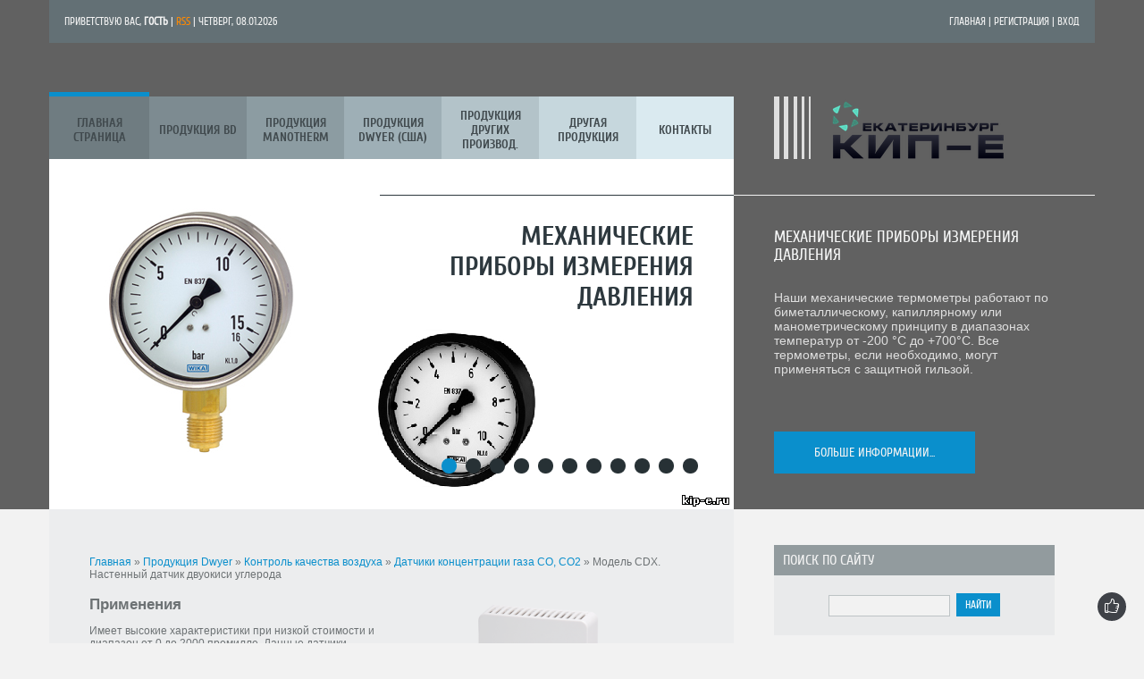

--- FILE ---
content_type: text/html; charset=UTF-8
request_url: https://kip-e.ru/index/model_cdx_nastennyj_datchik_dvuokisi_ugleroda/0-2488
body_size: 27107
content:
<!DOCTYPE html>
<html>
<head>
<meta charset="utf-8">
<title>Модель CDX. Настенный датчик двуокиси углерода - КИП-Е (Екатеринбург)</title>
<meta name="description" content="">
<meta name="keywords" content="">
<meta name="viewport" content="width=device-width, initial-scale=1, maximum-scale=1" /> 
 <meta name="openstat-verification" content="cf2e1cc6a95eb01a3bd2947c14c8a2fb9758caa8">
 <meta name="msvalidate.01" content="B028ECCDDB8A54075315E12E6B4289C9">
 <meta name="wmail-verification" content="c1cdc4be09959074">
 <meta name="alexaVerifyID" content="LMpNXYizcZ7rIYQcA90HCrUHCgI"/>
 <meta name="google-site-verification" content="zZtKh66RaDwSx6twCWHzNUS_yk1sXuoTyI23NCOEQYU" />
 <meta name='yandex-verification' content='582c0f8c4c55c0ac' />


<script type="text/javascript">
 var browser = navigator.userAgent;
 var browserRegex = /(Android|BlackBerry|IEMobile|Nokia|iP(ad|hone|od)|Opera M(obi|ini))/;
 var isMobile = false;
 if(browser.match(browserRegex)) {
 isMobile = true;
 addEventListener("load", function() { setTimeout(hideURLbar, 0); }, false);
 function hideURLbar(){
 window.scrollTo(0,1);
 }
 }
</script>
<link type="text/css" rel="StyleSheet" href="/_st/my.css" />
<script type="text/javascript">
var navTitle = "Navigation"
</script>
 <script type="text/javascript" src="//s50.ucoz.net/src/jquery-1.7.2.js"></script> 
<script type="text/javascript"> 
var domain = self.location.host; 
var url = self.location.search; 
url = url.substring(1, url.length); 
</script>

	<link rel="stylesheet" href="/.s/src/base.min.css" />
	<link rel="stylesheet" href="/.s/src/layer1.min.css" />

	<script src="/.s/src/jquery-1.12.4.min.js"></script>
	
	<script src="/.s/src/uwnd.min.js"></script>
	<script src="//s252.ucoz.net/cgi/uutils.fcg?a=uSD&ca=2&ug=999&isp=1&r=0.17560834738093"></script>
	<link rel="stylesheet" href="/.s/src/ulightbox/ulightbox.min.css" />
	<link rel="stylesheet" href="/.s/src/social.css" />
	<script src="/.s/src/ulightbox/ulightbox.min.js"></script>
	<script>
/* --- UCOZ-JS-DATA --- */
window.uCoz = {"site":{"host":"wika-ekb.narod.ru","domain":"kip-e.ru","id":"owika-ekb"},"language":"ru","ssid":"672701033713714201754","layerType":1,"uLightboxType":1,"country":"US","module":"index","sign":{"5458":"Следующий","7254":"Изменить размер","3125":"Закрыть","7253":"Начать слайд-шоу","7251":"Запрошенный контент не может быть загружен. Пожалуйста, попробуйте позже.","7252":"Предыдущий","210178":"Замечания","7287":"Перейти на страницу с фотографией.","3238":"Опции","10075":"Обязательны для выбора","5255":"Помощник"}};
/* --- UCOZ-JS-CODE --- */

		function eRateEntry(select, id, a = 65, mod = 'index', mark = +select.value, path = '', ajax, soc) {
			if (mod == 'shop') { path = `/${ id }/edit`; ajax = 2; }
			( !!select ? confirm(select.selectedOptions[0].textContent.trim() + '?') : true )
			&& _uPostForm('', { type:'POST', url:'/' + mod + path, data:{ a, id, mark, mod, ajax, ...soc } });
		}

	let ajaxPageController = {
		showLoader : function() { document.getElementById('myGrid')?.classList.remove('u-hidden'); },
		hideLoader : function() { document.getElementById('myGrid')?.classList.add('u-hidden'); },
	};
 function uSocialLogin(t) {
			var params = {"yandex":{"width":870,"height":515},"ok":{"width":710,"height":390},"google":{"width":700,"height":600},"facebook":{"height":520,"width":950},"vkontakte":{"height":400,"width":790}};
			var ref = escape(location.protocol + '//' + ('kip-e.ru' || location.hostname) + location.pathname + ((location.hash ? ( location.search ? location.search + '&' : '?' ) + 'rnd=' + Date.now() + location.hash : ( location.search || '' ))));
			window.open('/'+t+'?ref='+ref,'conwin','width='+params[t].width+',height='+params[t].height+',status=1,resizable=1,left='+parseInt((screen.availWidth/2)-(params[t].width/2))+',top='+parseInt((screen.availHeight/2)-(params[t].height/2)-20)+'screenX='+parseInt((screen.availWidth/2)-(params[t].width/2))+',screenY='+parseInt((screen.availHeight/2)-(params[t].height/2)-20));
			return false;
		}
		function TelegramAuth(user){
			user['a'] = 9; user['m'] = 'telegram';
			_uPostForm('', {type: 'POST', url: '/index/sub', data: user});
		}
function loginPopupForm(params = {}) { new _uWnd('LF', ' ', -250, -100, { closeonesc:1, resize:1 }, { url:'/index/40' + (params.urlParams ? '?'+params.urlParams : '') }) }
/* --- UCOZ-JS-END --- */
</script>

	<style>.UhideBlock{display:none; }</style>
	<script type="text/javascript">new Image().src = "//counter.yadro.ru/hit;noadsru?r"+escape(document.referrer)+(screen&&";s"+screen.width+"*"+screen.height+"*"+(screen.colorDepth||screen.pixelDepth))+";u"+escape(document.URL)+";"+Date.now();</script>
</head>

<body>

<div id="utbr8214" rel="s252"></div>
<header>
 <div id="header">
 <div class="wrapper">
 <!--U1AHEADER1Z--><div id="head-top">
 <div class="head-l">
 <!--<s5212>-->Приветствую Вас<!--</s>-->, <b>Гость</b> | <a href="https://kip-e.ru/news/rss/" class="rss-lnk">RSS</a> | Четверг, 08.01.2026</div>
 <div class="head-r">
 <a href="/"><!--<s5176>-->Главная<!--</s>--></a> | <a title="Регистрация" href="/register"><!--<s3089>-->Регистрация<!--</s>--></a> | <a title="Вход" href="javascript:;" rel="nofollow" onclick="loginPopupForm(); return false;"><!--<s3087>-->Вход<!--</s>--></a>
 </div>
 <div class="clr"></div>
 </div>
 <div class="part-r">
 <div class="part-i">
 <div id="site-logo">
 <span class="site-l">
 <span class="site-n"><a href="https://kip-e.ru/"><img alt="" src="/1_Primary_logo_on_transparent_203x75.png" /></a></span><br>
 <span class="site-d"><h1><!-- <logo> --><div id="title">Модель CDX. Настенный датчик двуокиси углерода</div><!-- </logo> --></h1></span>
 </span>
 </div>
 </div>
 </div>
 <div class="part-l">
 <div id="catmenu">
 <!-- <sblock_nmenu> -->
<!-- <bc> --><div id="uNMenuDiv1" class="uMenuV"><ul class="uMenuRoot">
<li><a  href="/" ><span>Главная страница</span></a></li>
<li class="uWithSubmenu"><a  href="/index/produkcija_bd/0-2654" ><span>Продукция BD</span></a><ul>
<li><a  href="/index/manometry/0-2678" ><span>Манометры</span></a></li>
<li><a  href="/index/rele_davlenija_reguljatory_davlenija/0-2655" ><span>Реле давления, регуляторы давления</span></a></li>
<li><a  href="/index/manometry_differencialnye/0-2761" ><span>Манометры дифференциальные</span></a></li>
<li><a  href="/index/membrannye_razdeliteli/0-2690" ><span>Мембранные разделители</span></a></li>
<li><a  href="/index/termometry/0-2765" ><span>Термометры</span></a></li></ul></li>
<li class="uWithSubmenu"><a  href="/index/produkcija_manotherm/0-1814" ><span>Продукция Manotherm</span></a><ul>
<li><a  href="/index/manometry_tekhnicheskie_s_trubchatoj_pruzhinoj/0-1815" ><span>Манометры технические с трубчатой пружиной</span></a></li>
<li><a  href="/index/obrazcovye_manometry/0-1816" ><span>Образцовые манометры</span></a></li>
<li><a  href="/index/manometry_tekhnicheskie_s_gorizontalnoj_plastinchatoj_pruzhinoj/0-1817" ><span>Манометры технические с горизонтальной пластинчатой пружиной</span></a></li>
<li><a  href="/index/manometry_tekhnicheskie_s_vertikalnoj_plastinchatoj_pruzhinoj/0-1818" ><span>Манометры технические с вертикальной пластинчатой пружиной</span></a></li>
<li><a  href="/index/dvojnye_differencialnye_manometry_i_manometry_absoljutnogo_davlenija/0-1819" ><span>Двойные и дифференциальные манометры</span></a></li>
<li><a  href="/index/naporomery_membrannye_tjagomery_tjagonaporomery/0-1820" ><span>Напоромеры мембранные, тягомеры, тягонапоромеры</span></a></li>
<li><a  href="/index/ehlektrokontaktnye_manometry/0-1868" ><span>Электроконтактные манометры</span></a></li>
<li><a  href="/index/membrannye_razdeliteli/0-1894" ><span>Мембранные разделители</span></a></li>
<li><a  href="/index/mekhanicheskie_termometry/0-1966" ><span>Механические термометры</span></a></li>
<li><a  href="/index/ehlektronnye_termometry/0-1967" ><span>Электронные термометры</span></a></li>
<li><a  href="/index/zashhitnye_gilzy/0-1968" ><span>Защитные гильзы</span></a></li>
<li><a  href="/index/preobrazovateli_davlenija_i_cifrovye_displei/0-1969" ><span>Преобразователи давления и цифровые дисплеи</span></a></li>
<li class="uWithSubmenu"><a  href="/index/kalibrovka/0-1970" ><span>Калибровка</span></a><ul>
<li><a  href="/index/gruzoporshnevye_manometry/0-1971" ><span>Грузопоршневые манометры</span></a></li>
<li><a  href="/index/precizionnye_kalibratory_davlenija/0-1972" ><span>Прецизионные калибраторы давления</span></a></li>
<li><a  href="/index/portativnye_istochniki_sozdanija_davlenija/0-1973" ><span>Портативные источники создания давления</span></a></li></ul></li></ul></li>
<li class="uWithSubmenu"><a  href="/index/produkcija_dwyer/0-885" ><span>Продукция Dwyer (США)</span></a><ul>
<li class="uWithSubmenu"><a  href="/index/izmerenie_davlenija/0-1382" ><span>Измерение давления</span></a><ul>
<li><a  href="/index/differencialnye_manometry/0-1383" ><span>Дифференциальные манометры</span></a></li>
<li><a  href="http://kip-e.ru/index/ehlektrokontaktnye_manometry_ehkm/0-1391" ><span>Электроконтактные манометры</span></a></li>
<li><a  href="http://kip-e.ru/index/zhidkostnye_manometry/0-1397" ><span>Жидкостные манометры</span></a></li>
<li><a  href="http://kip-e.ru/index/ehlektronnye_manometry/0-1407" ><span>Электронные манометры</span></a></li>
<li><a  href="http://kip-e.ru/index/rele_davlenija/0-1420" ><span>Реле давления</span></a></li>
<li><a  href="/index/rele_differencialnogo_davlenija/0-1437" ><span>Реле дифференциального давления</span></a></li>
<li><a  href="http://kip-e.ru/index/datchiki_davlenija/0-1441" ><span>Датчики давления</span></a></li>
<li><a  href="/index/datchiki_differencialnogo_davlenija/0-1442" ><span>Датчики дифференциального давления</span></a></li>
<li><a  href="http://kip-e.ru/index/kontrollery_davlenija_dwyer/0-1476" ><span>Контроллеры давления</span></a></li>
<li><a  href="http://kip-e.ru/index/manometry_dwyer/0-1477" ><span>Манометры</span></a></li></ul></li>
<li class="uWithSubmenu"><a  href="http://kip-e.ru/index/kontrol_skorosti_potoka/0-1545" ><span>Контроль скорости потока</span></a><ul>
<li><a  href="http://kip-e.ru/index/rotametry_dlja_vody_zhidkosti_gaza/0-1546" ><span>Ротаметры для воды, жидкости, газа</span></a></li>
<li><a  href="http://kip-e.ru/index/datchiki_potoka/0-1551" ><span>Датчики потока</span></a></li>
<li><a  href="http://kip-e.ru/index/rele_potoka_rele_raskhoda_signalizatory_potoka_vzryvozashhishhennye_rele_potoka/0-1689" ><span>Реле потока, реле расхода, сигнализаторы потока, взрывозащищенные реле потока</span></a></li>
<li><a  href="/index/raskhodoiery/0-2136" ><span>Расходомеры</span></a></li>
<li><a  href="/index/vodjanye_schetchiki/0-2161" ><span>Водяные счетчики</span></a></li>
<li><a  href="/index/kontrollery_potoka/0-2197" ><span>Контроллеры потока</span></a></li>
<li><a  href="/index/vizualnye_indikatory_potoka_zhidkosti/0-2198" ><span>Визуальные индикаторы потока жидкости</span></a></li>
<li><a  href="/index/summirujushhie_schetchiki_potoka/0-2199" ><span>Суммирующие счетчики потока​​​​​​​</span></a></li>
<li><a  href="/index/sensory_potoka/0-2200" ><span>Сенсоры потока</span></a></li></ul></li>
<li class="uWithSubmenu"><a  href="/index/kontrol_urovnja/0-2355" ><span>Контроль уровня</span></a><ul>
<li><a  href="/index/indikatory_urovnja/0-2356" ><span>Индикаторы уровня</span></a></li>
<li class="uWithSubmenu"><a  href="/index/rele_urovnja_vody_zhidkosti_sypuchikh_materialov/0-2357" ><span>Реле уровня воды, жидкости, сыпучих материалов</span></a><ul>
<li><a  href="/index/emkostnye_rele_urovnja/0-2368" ><span>Емкостные реле уровня</span></a></li>
<li><a  href="/index/rele_urovnja_provodimosti/0-2369" ><span>Реле уровня проводимости</span></a></li>
<li><a  href="/index/membrannye_rele_urovnja/0-2370" ><span>Мембранные реле уровня</span></a></li>
<li><a  href="/index/bujkovye_rele_urovnja/0-2371" ><span>Буйковые реле уровня</span></a></li>
<li><a  href="/index/poplavkovye_rele_urovnja/0-2372" ><span>Поплавковые реле уровня</span></a></li>
<li><a  href="/index/poplavkovye_rele_urovnja/0-2373" ><span>Оптические реле уровня </span></a></li>
<li><a  href="/index/vrashhajushhiesja_lopastnye_perekljuchateli_urovnja/0-2374" ><span> Вращающиеся лопастные переключатели уровня </span></a></li>
<li><a  href="/index/rele_urovnja_naklona/0-2375" ><span>Реле уровня наклона</span></a></li>
<li><a  href="/index/rele_urovnja_tuning_fork/0-2376" ><span>Реле уровня Tuning Fork</span></a></li>
<li><a  href="/index/rele_urovnja_s_vibrirujushhim_sterzhnem/0-2379" ><span>Реле уровня с вибрирующим стержнем </span></a></li></ul></li>
<li><a  href="/index/datchiki_urovnja/0-2380" ><span>Датчики уровня</span></a></li>
<li><a  href="/index/kontrollery_urovnja/0-2439" ><span>Контроллеры уровня</span></a></li>
<li><a  href="/index/pnevmaticheskie_vibratory_fljuidizatory/0-2440" ><span>Пневматические вибраторы, флюидизаторы</span></a></li>
<li><a  href="/index/detektory_utechki_protechki_techi/0-2441" ><span>Детекторы утечки, протечки, течи</span></a></li>
<li><a  href="/index/avtomatika_dlja_nasosov/0-2442" ><span>Автоматика для насосов</span></a></li></ul></li>
<li class="uWithSubmenu"><a  href="/index/kontrol_kachestva_vozdukha/0-2466" ><span>Контроль качества воздуха </span></a><ul>
<li><a  href="/index/datchiki_skorosti_vozdukha/0-2467" ><span>Датчики скорости воздуха</span></a></li>
<li><a  href="/index/datchiki_vlazhnosti_tochki_rosy/0-2473" ><span>Датчики влажности, точки росы</span></a></li>
<li><a  href="/index/datchiki_koncentracii_gaza_co_co2/0-2480" ><span>Датчики концентрации газа CO, CO2</span></a></li>
<li><a  href="/index/sensory_prisutstvija/0-2491" ><span>Сенсоры присутствия</span></a></li>
<li><a  href="/index/rele_kontrolja_vlazhnosti/0-2492" ><span>Реле контроля влажности</span></a></li>
<li><a  href="/index/usrednjajushhie_reshetki/0-2493" ><span>Усредняющие решетки</span></a></li>
<li><a  href="/index/trubki_pito/0-2494" ><span>Трубки Пито</span></a></li></ul></li></ul></li>
<li class="uWithSubmenu"><a  href="/index/0-689" ><span>Продукция других производ.</span></a><ul>
<li class="uWithSubmenu"><a  href="/index/produkcija_astek/0-2695" ><span>Продукция ASTEK</span></a><ul>
<li><a  href="/index/krany_i_zashhitnye_ustrojstva/0-2696" ><span>Краны и защитные устройства</span></a></li>
<li><a  href="/index/igolchatyj_i_manometricheskij_klapan/0-2697" ><span>Игольчатый и манометрический клапан</span></a></li>
<li><a  href="/index/2_ventilnyj_blok/0-2704" ><span>2-вентильный блок</span></a></li>
<li><a  href="/index/3_ventilnyj_blok/0-2720" ><span>3-вентильный блок</span></a></li>
<li><a  href="/index/5_ventilnyj_blok/0-2731" ><span>5-вентильный блок</span></a></li>
<li><a  href="/index/monoflancy/0-2750" ><span>Монофланцы</span></a></li></ul></li>
<li class="uWithSubmenu"><a  href="/index/produkcija_mida/0-2681" ><span>Продукция МИДА</span></a><ul>
<li class="uWithSubmenu"><a  href="/index/serija_datchikov_mida_15/0-2682" ><span>Серия датчиков МИДА-15</span></a><ul>
<li><a  href="/index/iskrobezopasnaja_ehlektricheskaja_cep/0-2683" ><span>Искробезопасная электрическая цепь</span></a></li></ul></li></ul></li>
<li class="uWithSubmenu"><a  href="/index/produkcija_rizur/0-2611" ><span>Продукция РИЗУР</span></a><ul>
<li class="uWithSubmenu"><a  href="/index/izmerenie_i_kontrol_urovnja/0-2612" ><span>Измерение и контроль уровня</span></a><ul>
<li><a  href="/index/signalizatory_i_datchiki_rele_urovnja/0-2613" ><span>Сигнализаторы и датчики-реле уровня</span></a></li>
<li><a  href="/index/urovnemery/0-2623" ><span>Уровнемеры</span></a></li>
<li><a  href="/index/bajpasnye_ukazateli_indikatory_urovnja/0-2639" ><span>Байпасные указатели-индикаторы уровня</span></a></li></ul></li>
<li><a  href="/index/indikatory_potoka/0-2753" ><span>Индикаторы потока</span></a></li>
<li class="uWithSubmenu"><a  href="/index/ehlektrotekhnicheskie_komponenty_vzryvozashhishhjonnye/0-2670" ><span>Электротехнические компоненты взрывозащищённые</span></a><ul>
<li><a  href="/index/kabelnye_vvody_vzryvozashhishhjonnye/0-2671" ><span>Кабельные вводы взрывозащищённые</span></a></li></ul></li></ul></li>
<li class="uWithSubmenu"><a  href="/index/produkcija_piezus/0-1959" ><span>Продукция PIEZUS</span></a><ul>
<li><a  href="/index/datchiki_davlenija/0-1960" ><span>Датчики давления</span></a></li>
<li><a  href="/index/rele_davlenija/0-1963" ><span>Реле давления</span></a></li>
<li><a  href="/index/pogruzhnye_datchiki_urovnja/0-1961" ><span>Погружные датчики уровня</span></a></li>
<li><a  href="/index/manometry_i_indikatory/0-1965" ><span>Манометры и индикаторы</span></a></li>
<li><a  href="/index/prinadlezhnosti/0-1962" ><span>Принадлежности</span></a></li></ul></li>
<li class="uWithSubmenu"><a  href="/index/produkcija_limatherm_sensor/0-2168" ><span>Продукция Limatherm Sensor</span></a><ul>
<li><a  href="/index/termopreobrazovateli_so_smennymi_chuvstvitelnymi_ehlementami/0-2169" ><span>Термопреобразователи со сменными чувствительными элементами</span></a></li>
<li><a  href="/index/smennye_chuvstvitelnye_ehlementy_dlja_termopreobrazovatelej/0-2170" ><span>Сменные чувствительные элементы для термопреобразователей</span></a></li>
<li><a  href="/index/termopreobrazovateli_s_nesmennymi_chuvstvitelnymi_ehlementami/0-2171" ><span>Термопреобразователи с несменными чувствительными элементами</span></a></li>
<li><a  href="/index/termopreobrazovateli_s_keramicheskoj_obolochkoj/0-2172" ><span>Термопреобразователи с керамической оболочкой</span></a></li>
<li><a  href="/index/datchiki_dlja_izmerenija_temperatury_ehlementov_i_uzlov_mashin/0-2173" ><span>Датчики для измерения температуры элементов и узлов машин</span></a></li>
<li><a  href="/index/datchiki_dlja_izmerenija_temperatury_poverkhnosti/0-2174" ><span>Датчики для измерения температуры поверхности</span></a></li>
<li><a  href="/index/termopreobrazovateli_v_zashhitnoj_obolochke/0-2186" ><span>Термопреобразователи в защитной оболочке</span></a></li>
<li><a  href="/index/termopreobrazovateli_dlja_sistem_kondicionirovanija_i_ventiljacii/0-2187" ><span>Термопреобразователи для систем кондиционирования и вентиляции​​​​​​​</span></a></li>
<li><a  href="/index/datchiki_temperatury_dlja_sistem_teplofikacii/0-2188" ><span>Датчики температуры для систем теплофикации​​​​​​​</span></a></li>
<li><a  href="/index/datchiki_temperatury_dlja_pishhevoj_promyshlennosti/0-2189" ><span>Датчики температуры для пищевой промышленности​​​​​​​</span></a></li>
<li><a  href="/index/datchiki_dlja_izmerenija_temperatury_agressivnykh_sred/0-2190" ><span>Датчики для измерения температуры агрессивных сред​​​​​​​</span></a></li>
<li><a  href="/index/datchiki_dlja_izmerenija_temperatury_zhidkikh_metallov_i_ikh_splavov/0-2191" ><span>Датчики для измерения температуры жидких металлов и их сплавов​​​​​​​</span></a></li>
<li><a  href="/index/datchiki_dlja_izmerenija_temperatury_zhidkikh_metallov_i_ikh_splavov/0-2192" ><span>Термопреобразователи в морском исполнении​​​​​​​</span></a></li>
<li><a  href="/index/termopreobrazovateli_v_ispolnenii_exd/0-2193" ><span>Термопреобразователи в исполнении Exi​​​​​​​</span></a></li>
<li><a  href="/index/termopreobrazovateli_v_ispolnenii_exd/0-2194" ><span>Термопреобразователи в исполнении Exd​​​​​​​</span></a></li>
<li><a  href="/index/aksessuary_dlja_termopreobrazovatelej/0-2195" ><span>Аксессуары для термопреобразователей</span></a></li>
<li><a  href="/index/preobrazovateli_temperatury/0-2196" ><span>Преобразователи температуры</span></a></li></ul></li>
<li class="uWithSubmenu"><a  href="/index/produkcija_sika/0-2201" ><span>Продукция SIKA</span></a><ul>
<li class="uWithSubmenu"><a  href="/index/kalibratory_temperatury/0-2202" ><span>Калибраторы температуры</span></a><ul>
<li><a  href="/index/vysokotemperaturnye_kalibratory/0-2203" ><span>Высокотемпературные калибраторы</span></a></li>
<li><a  href="/index/servisnye_kalibratory/0-2204" ><span>Сервисные калибраторы</span></a></li>
<li><a  href="/index/vysokotochnye_kalibratory/0-2205" ><span>Высокоточные калибраторы</span></a></li>
<li><a  href="/index/promyshlennye_i_zhidkostnye/0-2206" ><span>Промышленные и жидкостные</span></a></li></ul></li>
<li><a  href="/index/kalibratory_davlenija/0-2596" ><span>Калибраторы давления</span></a></li></ul></li>
<li><a  href="/index/0-690" ><span>Продукция ООО "Манометр"</span></a></li>
<li class="uWithSubmenu"><a  href="/index/0-709" ><span>Продукция ООО "Альфапаскаль"</span></a><ul>
<li><a  href="/index/0-735" ><span>Установки для сравнительной калибровки/поверки манометров</span></a></li>
<li><a  href="/index/0-710" ><span>Грузопоршневые манометры</span></a></li>
<li><a  href="/index/0-743" ><span>Разделители сред</span></a></li></ul></li>
<li class="uWithSubmenu"><a  href="/index/0-746" ><span>Продукция ЗАО «ПО Физтех»</span></a><ul>
<li class="uWithSubmenu"><a  href="/index/0-747" ><span>Манометры</span></a><ul>
<li><a  href="/index/0-749" ><span>Манометры точных измерений</span></a></li>
<li><a  href="/index/0-751" ><span>Технические манометры</span></a></li>
<li><a  href="http://kip-e.ru/index/ispolnenie_dlja_zhkkh/0-1703" ><span>Исполнение для ЖКХ</span></a></li>
<li><a  href="/index/0-756" ><span>Электроконтактные манометры</span></a></li>
<li><a  href="http://kip-e.ru/index/pylevlagozashhishhennye_manometry/0-1705" ><span>Пылевлагозащищенные манометры</span></a></li>
<li><a  href="/index/ehlektrokontaktnye_pylevlagozashhishhennye_manometry/0-1792" ><span>Электроконтактные пылевлагозащищенные манометры</span></a></li>
<li><a  href="/index/0-773" ><span>Технические котловые манометры</span></a></li>
<li><a  href="http://kip-e.ru/index/termomanometry_fiztekh/0-1714" ><span>Термоманометры</span></a></li>
<li><a  href="http://kip-e.ru/index/naporomery/0-1716" ><span>Напоромеры</span></a></li>
<li><a  href="/index/0-759" ><span>Виброустойчивые манометры </span></a></li>
<li><a  href="/index/0-763" ><span>Судовые манометры</span></a></li>
<li><a  href="/index/0-765" ><span>Железнодорожные манометры</span></a></li>
<li><a  href="http://kip-e.ru/index/burovye_manometry/0-1806" ><span>Буровые манометры</span></a></li>
<li><a  href="/index/0-770" ><span>Аммиачные манометры</span></a></li>
<li><a  href="/index/0-775" ><span>Кислотостойкие манометры</span></a></li>
<li><a  href="/index/0-767" ><span>Виброустойчивые коррозионностойкие манометры</span></a></li>
<li><a  href="/index/ehlektrokontaktnye_korrozionnostojkie_manometry/0-1813" ><span>Электроконтактные коррозионностойкие манометры</span></a></li>
<li><a  href="/index/0-778" ><span>Электроконтактные взрывозащищенные манометры</span></a></li></ul></li>
<li><a  href="/index/0-782" ><span>Термометры</span></a></li></ul></li>
<li class="uWithSubmenu"><a  href="/index/0-785" ><span>Продукция ЗАО "Росма"</span></a><ul>
<li class="uWithSubmenu"><a  href="/index/0-786" ><span>Манометры</span></a><ul>
<li><a  href="/index/0-788" ><span>Специальное исполнение для ЖКХ</span></a></li>
<li><a  href="/index/0-790" ><span>Стандартное исполнение</span></a></li>
<li><a  href="/index/0-794" ><span>С электроконтактной приставкой</span></a></li>
<li><a  href="/index/0-796" ><span>Сварочные манометры </span></a></li>
<li><a  href="/index/0-798" ><span>Котловые манометры</span></a></li>
<li><a  href="/index/0-800" ><span>Манометры точных измерений</span></a></li>
<li><a  href="/index/0-802" ><span>Виброустойчивые манометры</span></a></li>
<li><a  href="/index/0-806" ><span>Коррозионностойкие </span></a></li>
<li><a  href="/index/0-810" ><span>Аммиачные манометры</span></a></li>
<li><a  href="/index/0-812" ><span>Для измерения низких давлений</span></a></li></ul></li>
<li><a  href="/index/0-814" ><span>Термометры</span></a></li>
<li><a  href="/index/0-823" ><span>Термоманометры</span></a></li>
<li><a  href="/index/razdeliteli_sred/0-2344" ><span>Разделители сред</span></a></li>
<li><a  href="/index/0-843" ><span>Датчики и реле</span></a></li>
<li><a  href="/index/0-826" ><span>Дополнительное оборудование</span></a></li></ul></li>
<li class="uWithSubmenu"><a  href="/index/0-848" ><span>Продукция ОАО "Манотомь"</span></a><ul>
<li class="uWithSubmenu"><a  href="/index/mekhanicheskie_pribory/0-849" ><span>Механические приборы</span></a><ul>
<li><a  href="/index/manometry_pokazyvajushhie_dlja_tochnykh_izmerenij/0-850" ><span>Манометры показывающие для точных измерений</span></a></li>
<li><a  href="/index/0-854" ><span>Манометры технические</span></a></li>
<li><a  href="/index/manometry_ammiachnye/0-863" ><span>Манометры аммиачные</span></a></li>
<li><a  href="/index/manometry_korrozionnostojkie/0-867" ><span>Манометры коррозионностойкие</span></a></li>
<li><a  href="/index/manometry_korrozionnostojkie_v_bezopasnom_korpuse/0-2559" ><span>Манометры коррозионностойкие в безопасном корпусе</span></a></li>
<li><a  href="/index/manometry_s_zashhitoj_ot_peregruzki/0-2560" ><span>Манометры с защитой от перегрузки</span></a></li>
<li><a  href="/index/manometry_vibroustojchivye/0-1154" ><span>Манометры виброустойчивые</span></a></li>
<li><a  href="/index/manometry_vibroustojchivye_korrozionnostojkie/0-2561" ><span>Манометры виброустойчивые коррозионностойкие</span></a></li>
<li><a  href="/index/manometry_ehlektrokontaktnye_signalizirujushhie/0-871" ><span>Манометры электроконтактные/сигнализирующие</span></a></li>
<li><a  href="/index/manometry_ehlektrokontaktnye_signalizirujushhie_vzryvozashhishhjonnye/0-874" ><span>Манометры электроконтактные/сигнализирующие/ взрывозащищённые</span></a></li>
<li><a  href="/index/manometry_signalizirujushhie_kommutirujushhie/0-878" ><span>Манометры сигнализирующие/коммутирующие</span></a></li>
<li><a  href="/index/manometry_signalizirujushhie_kommutirujushhie_vzryvozashhishhjonnye/0-1152" ><span>Манометры сигнализирующие/коммутирующие/ взрывозащищённые</span></a></li>
<li><a  href="/index/0-1158" ><span>Манометры железнодорожные</span></a></li>
<li><a  href="/index/0-1163" ><span>Манометры судовые/корабельные</span></a></li>
<li><a  href="/index/manometry_dlja_pishhevoj_promyshlennosti_s_membrannym_razdelitelem/0-1165" ><span>Манометры для пищевой промышленности с мембранным разделителем</span></a></li>
<li><a  href="/index/manometry_differencialnye/0-1167" ><span>Манометры дифференциальные</span></a></li>
<li><a  href="/index/0-1169" ><span>Мановакуумметры показывающие</span></a></li>
<li><a  href="/index/signalizatory_davlenija/0-1171" ><span>Сигнализаторы давления</span></a></li>
<li><a  href="/index/0-1173" ><span>Указатели температуры и давления </span></a></li>
<li><a  href="/index/manometricheskie_termometry/0-1176" ><span>Манометрические термометры</span></a></li></ul></li>
<li><a  href="/index/0-880" ><span>Приборы, имеющие сертификат об утверждении типа средств измерений военного назначения</span></a></li>
<li class="uWithSubmenu"><a  href="/index/0-881" ><span>Электронные приборы</span></a><ul>
<li><a  href="/index/0-1192" ><span>Манометры цифровые</span></a></li>
<li><a  href="/index/0-1195" ><span>Манометры цифровые/Взрывозащищённые</span></a></li>
<li><a  href="/index/0-1197" ><span>Малогабаритные датчики давления</span></a></li></ul></li>
<li><a  href="/index/0-882" ><span>Запчасти и приспособления к приборам</span></a></li>
<li><a  href="/index/0-884" ><span>Установка для поверки средств измерения давления</span></a></li></ul></li>
<li class="uWithSubmenu"><a  href="/index/0-1358" ><span>Продукция ОАО Саранский приборостроительный завод</span></a><ul>
<li><a  href="/index/0-1359" ><span>Приборы для нефтегазовой и энергетической промышленностей</span></a></li></ul></li>
<li class="uWithSubmenu"><a  href="/index/produkcija_wika/0-3" ><span>Продукция Wika</span></a><ul>
<li class="uWithSubmenu"><a  href="/index/mekhanika_izmerenie_davlenija/0-4" ><span>Механика - Измерение давления </span></a><ul>
<li class="uWithSubmenu"><a  href="/index/izbytochnoe_davlenie_s_trubkoj_burdona/0-7" ><span>Избыточное давление с трубкой Бурдона</span></a><ul>
<li><a  href="/index/0-9" ><span>Стандартное исполнение</span></a></li>
<li><a  href="/index/povyshennaja_stojkost_k_korrozii/0-33" ><span>Повышенная стойкость к коррозии</span></a></li></ul></li>
<li><a  href="/index/izbytochnoe_davlenija_s_membranoj/0-51" ><span>Избыточное давления с мембраной</span></a></li>
<li class="uWithSubmenu"><a  href="/index/izbytochnoe_davlenie_s_korobchatoj_pruzhinoj/0-59" ><span>Избыточное давление с коробчатой пружиной</span></a><ul>
<li><a  href="/index/standartnye_ispolnenija/0-60" ><span>Стандартные исполнения</span></a></li>
<li><a  href="/index/0-67" ><span>Повышенная стойкость к коррозии</span></a></li></ul></li>
<li><a  href="/index/izmerenie_absoljutnogo_davlenija/0-73" ><span>Измерение абсолютного давления </span></a></li>
<li class="uWithSubmenu"><a  href="/index/izmerenie_differencialnogo_davlenija/0-77" ><span>Измерение дифференциального давления</span></a><ul>
<li><a  href="/index/standartnye_ispolnenija/0-78" ><span>Стандартные исполнения</span></a></li>
<li><a  href="/index/povyshennaja_stojkost_k_korrozii/0-86" ><span>Повышенная стойкость к коррозии </span></a></li></ul></li></ul></li>
<li class="uWithSubmenu"><a  href="/index/mekhatronika_izmerenie_davlenija/0-97" ><span>Мехатроника - Измерение давления</span></a><ul>
<li class="uWithSubmenu"><a  href="/index/manometry_s_ehlektricheskim_vykhodnym_signalom/0-100" ><span>Манометры с электрическим выходным сигналом </span></a><ul>
<li><a  href="/index/s_trubkoj_burdona/0-101" ><span>с трубкой Бурдона</span></a></li>
<li><a  href="/index/s_membranoj/0-112" ><span>с мембраной</span></a></li>
<li><a  href="/index/0-115" ><span>с коробчатой пружиной</span></a></li>
<li><a  href="/index/dlja_absoljutnykh_davlenij/0-117" ><span>для абсолютных давлений </span></a></li>
<li><a  href="/index/izmerenie_differencialnogo_davlenija/0-119" ><span>измерение дифференциального давления </span></a></li></ul></li>
<li class="uWithSubmenu"><a  href="/index/manometry_s_ehlektrokontaktami/0-125" ><span>Манометры с электроконтактами</span></a><ul>
<li><a  href="/index/s_trubkoj_burdona/0-126" ><span>с трубкой Бурдона</span></a></li>
<li><a  href="/index/s_membranoj/0-138" ><span>с мембраной </span></a></li>
<li><a  href="/index/s_korobchatoj_pruzhinoj/0-141" ><span>с коробчатой пружиной </span></a></li>
<li><a  href="/index/0-143" ><span>для абсолютных давлений</span></a></li>
<li><a  href="/index/izmerenie_differencialnogo_davlenija/0-145" ><span>измерение дифференциального давления </span></a></li></ul></li>
<li class="uWithSubmenu"><a  href="/index/0-151" ><span>Механические переключатели давления</span></a><ul>
<li><a  href="/index/standartnoe_ispolnenie/0-152" ><span>Стандартное исполнение</span></a></li>
<li><a  href="/index/vzryvonepronicaemaja_obolochka/0-167" ><span>Взрывонепроницаемая оболочка</span></a></li></ul></li>
<li><a  href="/index/0-233" ><span>Средства допускового контроля (переключатели) </span></a></li></ul></li>
<li class="uWithSubmenu"><a  href="/index/ehlektronika_izmerenie_davlenija/0-182" ><span>Электроника - Измерение давления </span></a><ul>
<li class="uWithSubmenu"><a  href="/index/preobrazovateli_i_datchiki_davlenija/0-185" ><span>Преобразователи и датчики давления</span></a><ul>
<li><a  href="/index/promyshlennoe_primenenie/0-187" ><span>Промышленное применение</span></a></li>
<li><a  href="/index/mobilnaja_gidravlika/0-200" ><span>Мобильная гидравлика</span></a></li>
<li><a  href="/index/0-204" ><span>Системы охлаждения и кондиционирования</span></a></li>
<li><a  href="/index/vysokotochnye/0-207" ><span>Высокоточные</span></a></li>
<li><a  href="/index/vysokie_davlenija/0-212" ><span>Высокие давления </span></a></li>
<li><a  href="/index/sverkh_chistye_sredy/0-215" ><span>Сверх чистые среды</span></a></li>
<li><a  href="/index/0-221" ><span>Для пищевой промышленности </span></a></li>
<li><a  href="/index/0-223" ><span>Взрывоопасные зоны </span></a></li>
<li><a  href="/index/0-224" ><span>С цифровым протоколом</span></a></li></ul></li>
<li><a  href="/index/0-229" ><span>Преобразователи гидростатического давления</span></a></li>
<li><a  href="/index/ex_ispolnenija/0-237" ><span>Ex-исполнения </span></a></li>
<li><a  href="/index/0-249" ><span>Интеллектуальные/с цифровым протоколом</span></a></li>
<li><a  href="/index/0-261" ><span>Ителлектуальные для технологических процессов</span></a></li>
<li><a  href="/index/0-262" ><span>Цифровые манометры</span></a></li>
<li><a  href="/index/reshenija_po_specificheskim_trebovanijam/0-1752" ><span>Решения по специфическим требованиям</span></a></li></ul></li>
<li class="uWithSubmenu"><a  href="/index/membrannye_razdeliteli/0-267" ><span>Мембранные разделители</span></a><ul>
<li><a  href="/index/0-268" ><span>Резьбовое подключение в процесс </span></a></li>
<li><a  href="/index/0-277" ><span>Фланцевое подключение в процесс</span></a></li>
<li class="uWithSubmenu"><a  href="/index/sterilnoe_podkljuchenie_v_process/0-289" ><span>Стерильное подключение в процесс</span></a><ul>
<li><a  href="/index/0-290" ><span>Мембранные разделители </span></a></li>
<li><a  href="/index/0-304" ><span>Трубные мембранные разделители </span></a></li></ul></li>
<li><a  href="/index/izmeritelnye_sistemy_s_primeneniem_membrannykh_razdelitelej/0-2046" ><span>Измерительные системы с применением мембранных разделителей</span></a></li></ul></li>
<li class="uWithSubmenu"><a  href="/index/0-315" ><span>Механика - Измерение температуры </span></a><ul>
<li class="uWithSubmenu"><a  href="/index/0-316" ><span>Биметаллические термометры </span></a><ul>
<li><a  href="/index/0-317" ><span>Стандартные исполнения</span></a></li>
<li><a  href="/index/0-321" ><span>Промышленные исполнения</span></a></li></ul></li>
<li><a  href="/index/0-326" ><span>Манометрические термометры</span></a></li>
<li><a  href="/index/0-329" ><span>Манометрические термометры (инертный газ) </span></a></li>
<li><a  href="/index/0-333" ><span>Промышленные стеклянные термометры</span></a></li>
<li><a  href="/index/kombinirovannye_termometry_twin_temp/0-2080" ><span>Комбинированные термометры Twin-Temp </span></a></li></ul></li>
<li class="uWithSubmenu"><a  href="/index/0-335" ><span>Мехатроника - Измерение температуры</span></a><ul>
<li><a  href="/index/0-336" ><span>Механические термометры с норм.эл.сигналом</span></a></li>
<li><a  href="/index/0-340" ><span>Механические термометры с электроконтактами</span></a></li>
<li class="uWithSubmenu"><a  href="/index/0-348" ><span>Механические переключатели температуры</span></a><ul>
<li><a  href="/index/0-349" ><span>Стандартные исполнения</span></a></li>
<li><a  href="/index/0-354" ><span>Ex-исполнения</span></a></li></ul></li></ul></li>
<li class="uWithSubmenu"><a  href="/index/0-358" ><span>Электроника - Измерение температуры</span></a><ul>
<li class="uWithSubmenu"><a  href="/index/0-361" ><span>Нормирующие вторичные преобразователи температуры</span></a><ul>
<li><a  href="/index/0-362" ><span> С аналоговым выходным сигналом</span></a></li>
<li><a  href="/index/0-369" ><span>С цифровым выходным сигналом</span></a></li></ul></li>
<li class="uWithSubmenu"><a  href="/index/0-376" ><span>Термопреобразователи сопротивления </span></a><ul>
<li><a  href="/index/0-443" ><span>Для установки в защитную гильзу</span></a></li>
<li><a  href="/index/0-429" ><span>С встроенной защитной гильзой</span></a></li>
<li><a  href="/index/0-407" ><span>Для непосредственной установки в процесс</span></a></li>
<li><a  href="/index/0-416" ><span>Измерения температуры поверхности</span></a></li>
<li><a  href="/index/0-421" ><span>С питанием от батарей</span></a></li>
<li><a  href="/index/0-423" ><span>Решения по специфическим требованиям</span></a></li></ul></li>
<li class="uWithSubmenu"><a  href="/index/0-427" ><span>Термопары</span></a><ul>
<li><a  href="/index/0-443" ><span>Для установки в защитную гильзу</span></a></li>
<li><a  href="/index/0-429" ><span>С встроенной защитной гильзой</span></a></li>
<li><a  href="/index/0-450" ><span>Для непосредственной установки в процесс</span></a></li>
<li><a  href="/index/0-457" ><span>Измерения температуры поверхности</span></a></li>
<li><a  href="/index/0-465" ><span>для производства пластмасс</span></a></li>
<li><a  href="/index/0-461" ><span>Решения по специфическим требованиям</span></a></li></ul></li>
<li><a  href="/index/0-475" ><span>Средства допускового контроля (переключатели) температуры</span></a></li></ul></li>
<li class="uWithSubmenu"><a  href="/index/0-478" ><span>Защитные гильзы</span></a><ul>
<li><a  href="/index/0-479" ><span>с фланцем</span></a></li>
<li><a  href="/index/0-490" ><span>вкручиваемые</span></a></li>
<li><a  href="/index/0-497" ><span>вварные</span></a></li>
<li><a  href="/index/0-501" ><span>с стерильным присоединением</span></a></li></ul></li>
<li class="uWithSubmenu"><a  href="/index/izmerenie_urovnja/0-504" ><span>Измерение уровня</span></a><ul>
<li><a  href="/index/0-505" ><span>Измерения через сообщающияся сосуды</span></a></li>
<li><a  href="/index/0-508" ><span>Непрерывное измерение в резервуаре</span></a></li>
<li><a  href="/index/0-512" ><span>Измерения точек переключения в резервуаре</span></a></li></ul></li>
<li class="uWithSubmenu"><a  href="/index/0-519" ><span>Испытания, поверка и калибровка</span></a><ul>
<li class="uWithSubmenu"><a  href="/index/0-521" ><span>Давление</span></a><ul>
<li><a  href="/index/0-523" ><span>Устройства создания давления</span></a></li>
<li><a  href="/index/0-530" ><span>Переносные, калибраторы</span></a></li>
<li><a  href="/index/0-543" ><span>Высокоточные средства измерения давления</span></a></li>
<li><a  href="/index/0-546" ><span>Контроллеры давления</span></a></li>
<li><a  href="/index/0-553" ><span>Грузопоршневые манометры</span></a></li>
<li><a  href="/index/0-564" ><span>Оснастка для давления</span></a></li></ul></li>
<li class="uWithSubmenu"><a  href="/index/0-566" ><span>Температура</span></a><ul>
<li><a  href="/index/0-567" ><span>Образцовые термометры</span></a></li>
<li><a  href="/index/0-570" ><span>Цифровые термометры</span></a></li>
<li><a  href="/index/0-576" ><span>Калибраторы температуры</span></a></li>
<li><a  href="/index/0-584" ><span>Термостаты</span></a></li></ul></li>
<li><a  href="/index/0-587" ><span>Ток, напряжение, сопротивление</span></a></li></ul></li>
<li class="uWithSubmenu"><a  href="/index/dopolnitelno/0-593" ><span>Дополнительно</span></a><ul>
<li><a  href="/index/0-595" ><span>Электроконтакты</span></a></li>
<li><a  href="/index/0-602" ><span>Вторичные преобразователи</span></a></li>
<li><a  href="/index/0-605" ><span>Цифровые индикаторы</span></a></li>
<li><a  href="/index/0-618" ><span>Контроллеры температуры</span></a></li>
<li><a  href="/index/0-626" ><span>Оснастка для манометров и термометров</span></a></li>
<li><a  href="/index/0-640" ><span>Оснастка для преобразователей</span></a></li>
<li><a  href="/index/0-647" ><span>Оснастка для мембранных разделителей</span></a></li></ul></li>
<li class="uWithSubmenu"><a  href="/index/vysokokachestvennyj_ehlegaz_sf6/0-1201" ><span>Высококачественный элегаз (SF6) </span></a><ul>
<li class="uWithSubmenu"><a  href="/index/0-1202" ><span>Приборы для определения плотности элегаза </span></a><ul>
<li><a  href="/index/0-1203" ><span>Индикатор плотности газа</span></a></li>
<li><a  href="/index/0-1206" ><span>Прибор контроля плотности газа </span></a></li>
<li><a  href="/index/0-1212" ><span>Реле плотности газа</span></a></li>
<li><a  href="/index/0-1215" ><span>Измерительный преобразователь плотности газа </span></a></li></ul></li>
<li class="uWithSubmenu"><a  href="/index/0-1224" ><span>Аналитическое оборудование для элегаза</span></a><ul>
<li><a  href="/index/0-1225" ><span>Измерение качества газа</span></a></li>
<li><a  href="/index/0-1233" ><span>Определение места утечки и испытание на герметичность</span></a></li>
<li><a  href="/index/0-1236" ><span>Контроль выбросов элегаза</span></a></li></ul></li>
<li><a  href="/index/0-1240" ><span>Заполнение и обращение с газом </span></a></li></ul></li>
<li class="uWithSubmenu"><a  href="/index/izmerenie_raskhoda/0-1911" ><span>Измерение расхода</span></a><ul>
<li><a  href="/index/pervichnye_ehlementy_raskhoda/0-1919" ><span>Первичные элементы расхода</span></a></li>
<li><a  href="/index/rele_raskhoda/0-1916" ><span>Реле расхода</span></a></li>
<li><a  href="/index/datchiki_raskhoda_vozdukha/0-1912" ><span>Датчики расхода воздуха</span></a></li></ul></li>
<li class="uWithSubmenu"><a  href="/index/izmerenie_sily/0-2024" ><span>Измерение силы</span></a><ul>
<li><a  href="/index/preobrazovateli_sily/0-2025" ><span>Преобразователи силы</span></a></li>
<li><a  href="/index/preobrazovateli_sily_szhatija/0-2310" ><span>Преобразователи силы сжатия</span></a></li>
<li><a  href="/index/preobrazovateli_sily_rastjazhenija_szhatija/0-2522" ><span>Преобразователи силы растяжения/сжатия</span></a></li>
<li><a  href="/index/balochnye_tenzodatchiki/0-2532" ><span>Балочные тензодатчики</span></a></li></ul></li>
<li><a  href="/index/tekhnologii_ispolzovanija_vozdukha/0-972" ><span>Технологии использования воздуха</span></a></li>
<li><a  href="http://kip-e.ru/index/broshjury_i_katalogi_produkcii_wika/0-1732" ><span>Брошюры и каталоги продукции Wika</span></a></li></ul></li></ul></li>
<li class="uWithSubmenu"><a  href="http://kip-e.ru/index/drugie_pribory/0-1501" ><span>Другая продукция</span></a><ul>
<li class="uWithSubmenu"><a  href="https://kip-e.ru/index/gazoanalizatory/0-2568" ><span>Газоанализаторы</span></a><ul>
<li><a  href="/index/obshhepromyshlennye_perenosnye_gazoanalizatory/0-2802" ><span>Общепромышленные переносные газоанализаторы</span></a></li>
<li><a  href="https://kip-e.ru/index/perenosnye_vzryvozashhishhennye_gazoanalizatory/0-2569" ><span>Переносные взрывозащищенные газоанализаторы</span></a></li>
<li><a  href="/index/stacionarnye_vzryvozashhishhennye_gazoanalizatory/0-2579" ><span>Стационарные взрывозащищенные газоанализаторы</span></a></li>
<li><a  href="/index/stacionarnye_gazoanalizatory/0-2606" ><span>Стационарные газоанализаторы</span></a></li></ul></li>
<li class="uWithSubmenu"><a  href="http://kip-e.ru/index/produkcija_dlja_izmerenija_davlenija/0-1735" ><span>Продукция для измерения давления</span></a><ul>
<li class="uWithSubmenu"><a  href="http://kip-e.ru/index/mekhanicheskie_sredstva_dlja_izmerenija_davlenija/0-1736" ><span>Механические средства для измерения давления</span></a><ul>
<li class="uWithSubmenu"><a  href="/index/manometry_s_trubkoj_burdona/0-2854" ><span>Манометры с трубкой бурдона</span></a><ul>
<li><a  href="/index/standartnye_ispolnenija/0-2855" ><span>Стандартные исполнения</span></a></li>
<li><a  href="/index/povyshennaja_stojkost_k_korrozii/0-2857" ><span>Повышенная стойкость к коррозии</span></a></li></ul></li>
<li><a  href="/index/manometr_absoljutnogo_davlenija/0-2850" ><span>Манометр абсолютного давления</span></a></li>
<li><a  href="/index/kombinirovannye_manometry_adm/0-1953" ><span>Комбинированные манометры</span></a></li>
<li><a  href="http://kip-e.ru/index/differencialnye_manometry/0-1737" ><span>Дифференциальные манометры</span></a></li>
<li><a  href="/index/manometry_s_membrannoj_korobkoj/0-2867" ><span>Манометры с мембранной коробкой</span></a></li>
<li><a  href="/index/specialnye_manometry/0-2870" ><span>Специальные манометры</span></a></li></ul></li>
<li><a  href="/index/perekljuchateli_signalizatory_rele_davlenija/0-2381" ><span>Переключатели (сигнализаторы, реле) давления</span></a></li>
<li><a  href="/index/intellektualnyj_datchik_davlenija/0-2459" ><span>Интеллектуальный датчик давления</span></a></li>
<li><a  href="/index/datchiki_davlenija/0-2776" ><span>Датчики давления</span></a></li>
<li><a  href="/index/cifrovye_manometry/0-2603" ><span>Цифровые манометры</span></a></li>
<li class="uWithSubmenu"><a  href="/index/membrannye_razdeliteli/0-2875" ><span>Мембранные разделители</span></a><ul>
<li><a  href="/index/flancevye_razdeliteli/0-2876" ><span>Фланцевые разделители</span></a></li>
<li><a  href="/index/rezbovye_razdeliteli/0-2884" ><span>Резьбовые разделители</span></a></li></ul></li></ul></li>
<li class="uWithSubmenu"><a  href="http://kip-e.ru/index/izmerenie_temperatury/0-1502" ><span>Измерение температуры</span></a><ul>
<li class="uWithSubmenu"><a  href="/index/mekhanicheskie_pribory/0-2844" ><span>Механические приборы</span></a><ul>
<li><a  href="/index/manometricheskie_termometry/0-2845" ><span>Манометрические термометры</span></a></li></ul></li>
<li><a  href="/index/preobrazovateli_temperatury/0-2754" ><span>Преобразователи температуры</span></a></li>
<li class="uWithSubmenu"><a  href="http://kip-e.ru/index/pribory_termodat/0-1503" ><span>Приборы Термодат</span></a><ul>
<li><a  href="http://kip-e.ru/index/izmeriteli_temperatury/0-1504" ><span>Измерители температуры</span></a></li>
<li><a  href="http://kip-e.ru/index/signalizatory_i_pozicionnye_reguljatory_termodat/0-1515" ><span>Сигнализаторы и позиционные регуляторы ТЕРМОДАТ</span></a></li>
<li><a  href="http://kip-e.ru/index/pid_reguljatory_temperatury/0-1552" ><span>ПИД-регуляторы температуры</span></a></li></ul></li>
<li class="uWithSubmenu"><a  href="/index/termometry_soprotivlenija/0-2792" ><span>Термометры сопротивления</span></a><ul>
<li><a  href="/index/obshhepromyshlennye/0-2793" ><span>Общепромышленные</span></a></li>
<li><a  href="/index/vzryvozashhishhennye/0-2794" ><span>Взрывозащищенные</span></a></li></ul></li></ul></li>
<li class="uWithSubmenu"><a  href="/index/izmerenie_raskhoda/0-2360" ><span>Измерение расхода</span></a><ul>
<li><a  href="/index/ehlektromagnitnye_raskhodomery/0-2361" ><span>Электромагнитные расходомеры</span></a></li>
<li><a  href="/index/rotametry/0-2362" ><span>Ротаметры</span></a></li>
<li><a  href="/index/rele_potoka/0-2659" ><span>Реле потока</span></a></li></ul></li>
<li class="uWithSubmenu"><a  href="/index/pribory_nerazrushajushhego_kontrolja/0-2649" ><span>Приборы неразрушающего контроля</span></a><ul>
<li><a  href="/index/vlagomery/0-2650" ><span>Влагомеры</span></a></li>
<li><a  href="/index/dinamometry/0-2652" ><span>Динамометры</span></a></li>
<li class="uWithSubmenu"><a  href="/index/shum_i_vibracija/0-2831" ><span>Шум и вибрация</span></a><ul>
<li class="uWithSubmenu"><a  href="/index/vibracija/0-2832" ><span>Вибрация</span></a><ul>
<li><a  href="/index/vibrodatchik/0-2833" ><span>Вибродатчик</span></a></li></ul></li></ul></li></ul></li>
<li class="uWithSubmenu"><a  href="/index/metrologicheskoe_oborudovanie/0-2768" ><span>Метрологическое оборудование</span></a><ul>
<li><a  href="/index/kalibratory_davlenija/0-2769" ><span>Калибраторы давления</span></a></li>
<li class="uWithSubmenu"><a  href="/index/kalibratory_temperatury/0-2795" ><span>Калибраторы температуры</span></a><ul>
<li><a  href="/index/zhidkostnye_termostaty_i_kriostaty/0-2796" ><span>Жидкостные термостаты и криостаты</span></a></li>
<li><a  href="/index/sukhoblochnye_termostaty/0-2859" ><span>Сухоблочные термостаты</span></a></li></ul></li></ul></li></ul></li>
<li><a  href="/index/kontakty/0-2" ><span>Контакты</span></a></li>
<li><a  href="/index/tenzodatchiki/0-2885" ><span>Тензодатчики</span></a></li>
<li><a  href="/index/kolcevye_tenzodatchiki/0-2886" ><span>Кольцевые тензодатчики</span></a></li></ul></div><!-- </bc> -->
<!-- </sblock_nmenu> -->
 </div>
 </div><!--/U1AHEADER1Z-->
 <div class="clr"></div>
 <!--U1PROMO1Z--><div id="slider">
 <div class="slide">
 <div class="part-l">
 <div class="slide-i">
 <div class="slide-t">Механические приборы измерения давления</div>
 <a href="/index/0-4"><img src="/img/mekhanika.png" alt=""></a>
 </div>
 </div>
 <div class="part-r">
 <div class="part-i slide-d">
 <div class="slide-st">Механические приборы измерения давления</div>
 <div class="slide-tx">Наши механические термометры работают по биметаллическому, капиллярному или манометрическому принципу в диапазонах температур от -200 °C до +700°C. Все термометры, если необходимо, могут применяться с защитной гильзой.</div>
 <a href="/index/0-4" class="read-m">Больше информации...</a>
 </div>
 </div>
 <div class="clr"></div>
 </div>
 <div class="slide">
 <div class="part-l">
 <div class="slide-i">
 <div class="slide-t">Электромеханические приборы измерения давления</div>
 <a href=""><img src="/img/mekhanotronika.png" alt=""></a>
 </div>
 </div>
 <div class="part-r">
 <div class="part-i slide-d">
 <div class="slide-st">Электромеханические приборы измерения давления</div>
 <div class="slide-tx">Вследствие практически неограниченных возможностей комбинирования механических и электрических подключений возможен чрезвычайно широкий диапазон исполнений приборов. Также для этих приборов возможны различные цифровые и аналоговые выходные сигналы.</div>
 <a href="" class="read-m">Больше информации...</a>
 </div>
 </div>
 <div class="clr"></div>
 </div>
 <div class="slide">
 <div class="part-l">
 <div class="slide-i">
 <div class="slide-t">Электронные приборы измерения давления</div>
 <a href="/index/0-182"><img src="/img/ehlektronika.png" alt=""></a>
 </div>
 </div>
 <div class="part-r">
 <div class="part-i slide-d">
 <div class="slide-st">Электронные приборы измерения давления</div>
 <div class="slide-tx">WIKA предлагает полную линейку электронных приборов измерения давления: сенсоры давления, реле давления и преобразователи давления для измерения избыточного, абсолютного и дифференциального давления. Наши приборы измерения давления в измерительных диапазонах от 0 ... 0,6 мбар до 0 ... 15.000 бар.</div>
 <a href="/index/0-182" class="read-m">Больше информации...</a>
 </div>
 </div>
 <div class="clr"></div>
 </div>
<div class="slide">
 <div class="part-l">
 <div class="slide-i">
 <div class="slide-t">Мембранные разделители</div>
 <a href="/index/0-267"><img src="/img/membrany.png" alt=""></a>
 </div>
 </div>
 <div class="part-r">
 <div class="part-i slide-d">
 <div class="slide-st">Мембранные разделители</div>
 <div class="slide-tx">Мембранные разделители WIKA, оборудованные манометрами, датчиками давления, преобразователями давления и т. д., получили всемирную оценку и признание для самых трудных задач измерения.</div>
 <a href="/index/0-267" class="read-m">Больше информации...</a>
 </div>
 </div>
 <div class="clr"></div>
 </div>
<div class="slide">
 <div class="part-l">
 <div class="slide-i">
 <div class="slide-t">Механические приборы измерения температуры</div>
 <a href="/index/0-315"><img src="/img/termometry.png" alt=""></a>
 </div>
 </div>
 <div class="part-r">
 <div class="part-i slide-d">
 <div class="slide-st">Механические приборы измерения температуры</div>
 <div class="slide-tx">Наши механические термометры работают по биметаллическому, капиллярному или манометрическому принципу в диапазонах температур от -200 °C до +700°C. Все термометры, если необходимо, могут применяться с защитной гильзой.</div>
 <a href="/index/0-315" class="read-m">Больше информации...</a>
 </div>
 </div>
 <div class="clr"></div>
 </div>
<div class="slide">
 <div class="part-l">
 <div class="slide-i">
 <div class="slide-t">Электромеханические приборы измерения температуры</div>
 <a href="/index/0-335"><img src="/img/termostaty.png" alt=""></a>
 </div>
 </div>
 <div class="part-r">
 <div class="part-i slide-d">
 <div class="slide-st">Электромеханические приборы измерения температуры</div>
 <div class="slide-tx">В результате включения переключающих контактов и выходных сигналов в наши механические приборы измерения температуры мы можем предлагать широкий выбор комбинированных приборов.</div>
 <a href="/index/0-335" class="read-m">Больше информации...</a>
 </div>
 </div>
 <div class="clr"></div>
 </div>
<div class="slide">
 <div class="part-l">
 <div class="slide-i">
 <div class="slide-t">Электрические приборы измерения температуры</div>
 <a href="/index/0-358"><img src="/img/termopary.png" alt=""></a>
 </div>
 </div>
 <div class="part-r">
 <div class="part-i slide-d">
 <div class="slide-st">Электрические приборы измерения температуры</div>
 <div class="slide-tx">Наша программа продукции включает термопары, термометры сопротивления (также с местной индикацией), реле температуры, а также аналоговые и цифровые преобразователи температуры для всех промышленных применений, в диапазонах температур от -200 до +1.600°C.</div>
 <a href="/index/0-358" class="read-m">Больше информации...</a>
 </div>
 </div>
 <div class="clr"></div>
 </div>
<div class="slide">
 <div class="part-l">
 <div class="slide-i">
 <div class="slide-t">Защитные гильзы</div>
 <a href="/index/0-478"><img src="/img/gilzy.png" alt=""></a>
 </div>
 </div>
 <div class="part-r">
 <div class="part-i slide-d">
 <div class="slide-st">Защитные гильзы</div>
 <div class="slide-tx">Защитные гильзы используются для защиты сенсора температуры от условий процесса измерения. В дополнение, защитные гильзы позволяют проводить замену или демонтаж термометра без остановки процесса, а также защищают персонал от возможных выбросов среды со стороны измеряемого процесса.</div>
 <a href="/index/0-478" class="read-m">Больше информации...</a>
 </div>
 </div>
 <div class="clr"></div>
 </div>
<div class="slide">
 <div class="part-l">
 <div class="slide-i">
 <div class="slide-t">Калибровочное оборудование</div>
 <a href="/index/0-519"><img src="/img/kalibratory.png" alt=""></a>
 </div>
 </div>
 <div class="part-r">
 <div class="part-i slide-d">
 <div class="slide-st">Калибровочное оборудование</div>
 <div class="slide-tx">WIKA предлагает широкий спектр калибровочного оборудования для физических величин давления и температуры и для электрических величин. В дополнение, наши калибровочные лаборатории и DKD/DAkkS сервисные автомобили предлагают услуги по калибровке всех видов электронных и механических приборов измерения давления и температуры.</div>
 <a href="/index/0-519" class="read-m">Больше информации...</a>
 </div>
 </div>
 <div class="clr"></div>
 </div>
<div class="slide">
 <div class="part-l">
 <div class="slide-i">
 <div class="slide-t">Приборы измерения уровня</div>
 <a href="/index/0-504"><img src="/img/urovnemery.png" alt=""></a>
 </div>
 </div>
 <div class="part-r">
 <div class="part-i slide-d">
 <div class="slide-st">Приборы измерения уровня</div>
 <div class="slide-tx">WIKA располагает широким ассортиментом приборов измерения уровня для температур до 450 °C, расчетной плотностью от 400 кг/м³ и диапазонов давления до 420 бар. Он включает как стандартные, так специфические приборы.</div>
 <a href="/index/0-504" class="read-m">Больше информации...</a>
 </div>
 </div>
 <div class="clr"></div>
 </div>
<div class="slide">
 <div class="part-l">
 <div class="slide-i">
 <div class="slide-t">Приборы контроля плотности SF6</div>
 <a href="/index/0-1201"><img src="/img/ehlegaz.png" alt=""></a>
 </div>
 </div>
 <div class="part-r">
 <div class="part-i slide-d">
 <div class="slide-st">Приборы контроля плотности SF6</div>
 <div class="slide-tx">Фирма WIKA является мировым лидером в производстве приборов для измерения давления и температуры. Ежегодно поставляются более 43 мил. приборов потребителям на всех континентах. Приборы для контроля элегаза (SF6) фирма WIKA поставляет для мировой отрасли передачи и распределения электроэнергии в течение 30 последних лет.</div>
 <a href="/index/0-1201" class="read-m">Больше информации...</a>
 </div>
 </div>
 <script type="text/javascript">
 $(function() {
 (function doSlider() {
 if ($.isFunction($.fn.flexslider)) {
 $('#slider').flexslider({
 selector: ".slide",
 slideshowSpeed: 5000,
 pauseOnHover: true,
 directionNav: false
 });
 }
 else {
 setTimeout(doSlider, 300);
 }
 }());
 });
 </script><!--/U1PROMO1Z--> 
 </div>
 </div>
</header>
<div id="casing">
 <div class="wrapper">
 
 <!-- <middle> -->

 <div class="part-l ">
 <div id="content">
 <div class="part-i">
 <!-- <body> --><div id="message"><div class="page-content-wrapper"><p><span itemscope="" itemtype="http://data-vocabulary.org/Breadcrumb"><a href="https://kip-e.ru/">Главная</a></span>&nbsp;&raquo; <span itemscope="" itemtype="http://data-vocabulary.org/Breadcrumb"><a href="/index/0-885">Продукция Dwyer</a><!--?endif?--></span> &raquo; <span itemscope="" itemtype="http://data-vocabulary.org/Breadcrumb"><a href="/index/0-2466">Контроль качества воздуха</a><!--?endif?--></span> &raquo; <span itemscope="" itemtype="http://data-vocabulary.org/Breadcrumb"><a href="/index/0-2480">Датчики концентрации газа CO, CO2</a><!--?endif?--></span> &raquo; <span itemscope="" itemtype="http://data-vocabulary.org/Breadcrumb"><span itemprop="title">Модель CDX. Настенный датчик двуокиси углерода</span></span></p>

<div class="block_container s3 b-text b-static-text " id="e_130526595550">
<table cellpadding="0" cellspacing="0" class="prodDetails" width="100%">
 <tbody>
 <tr>
 <td style="width: 50%; vertical-align: top;">
 <h4 id="ctl00_usageH4Heading"><strong>Применения</strong></h4>

 <p>Имеет высокие характеристики при низкой стоимости и диапазон от 0 до 2000 промилле. Данные датчики используют патентованную систему автоматической фоновой калибровки (АВС). Применение: офисные, жилые, складские помещения и т.п.</p>

 <p><strong>Особенности</strong></p>

 <div class="extra_fields_el">
 <ul>
 <li><strong>ТОЧНОСТЬ:</strong> &plusmn;30 промилле или 3% от показания, в зависимости какое значение больше</li>
 <li><strong>ДИАПАЗОН:</strong> От 0 до 2000 промилле</li>
 <li><strong>ПРЕДЕЛ ТЕМПЕРАТУРЫ: </strong>От 0 до 50&deg;C</li>
 <li><strong>ПРЕДЕЛ ВЛАЖНОСТИ:</strong> Относительная влажность от 0 до 95%, без конденсата</li>
 <li><strong>ОКРУЖАЮЩАЯ СРЕДА: </strong>Температурная зависимость: 0,2% полной шкалы на &deg;С. Зависимость от давления: 0,135% от показания на мм ртутного столба.</li>
 <li><strong>ДОЛГОВРЕМЕННАЯ СТАБИЛЬНОСТЬ: </strong>2% полной шкалы за весь период работы сенсора (15 лет).</li>
 <li><strong>ТРЕБОВАНИЯ К ПИТАНИЮ: </strong>От 18 до 30 В переменного тока, 50/60 Гц или от 18 до 42 В пост. тока, защита от неправильной полярности</li>
 <li><strong>ВЫХОДНОЙ СИГНАЛ: </strong>Аналоговый, от 0 до 5 В или от 0 до 10 В, выбирается перемычкой (выходной импеданс 100 Ом), от 4 до 20 мА (RL максимум 500 Ом)</li>
 <li><strong>ПОТРЕБЛЯЕМЫЙ ТОК: </strong>0,7 Вт при номинальном напряжении 24 В переменного тока</li>
 <li><strong>ВРЕМЯ ОТКЛИКА/РЕАКЦИИ: </strong>5 секунд</li>
 <li><strong>КОРПУС: </strong>Огнестойкая классификация UL94 5VA.</li>
 <li><strong>СЕНСОР:</strong> Бездисперсионный инфракрасный поглощение (NDIR)</li>
 <li><strong>ВЕС: </strong>Европейский корпус: 154 г; Североамериканский корпус: 177 г.</li>
 </ul>
 </div>
 </td>
 <td style="width: 50%; vertical-align: top;">
 <div class="marg">
 <p style="text-align: center;"><a href="/olderfiles/dwyer/Air/CDX__Tall__600x600.gif" rel="gb_imageset[nice_pics]" target="_blank"><img alt="" gr="1" src="/olderfiles/dwyer/Air/CDX__Tall__600x600.gif" style="width: 200px; height: 200px;" /></a>&nbsp;</p>

 <p style="text-align: center;"><a href="/olderfiles/dwyer/Air/CDX__Short__600x600.gif" rel="gb_imageset[nice_pics]" target="_blank"><img alt="" gr="1" src="/olderfiles/dwyer/Air/CDX__Short__600x600.gif" style="width: 100px; height: 100px;" /></a>&nbsp;</p>

 <p style="text-align: center;">Модель CDX. Настенный датчик двуокиси углерода</p>

 <p style="text-align: center;"><a href="/olderfiles/dwyer/pdf/cdx_intl_rus.pdf" target="_blank"><strong><input class="noprint" type="submit" value="Типовой лист" /></strong></a></p>
 </div>
 </td>
 </tr>
 </tbody>
</table>
</div>

<p><strong>Датчик двуокиси углерода серии CDХ</strong>&nbsp;имеет высокие характеристики при низкой стоимости. Этот датчик будет обеспечивать непосредственное сохранение электроэнергии за счет функционирования в составе автоматических систем для зданий и позволяет эффективно управлять поступлением свежего воздуха в предпочтительные зоны. Вентиляция &laquo;По Требованию&raquo; используя датчики СО2 предотвращает потери энергии на вентиляцию для поддержания качества воздуха в помещении. Потенциал для наибольшего сохранения энергии в зонах, где есть наибольшая заселенность в течение дня. Логика АВС практически исключает необходимость ручной калибровки в приложениях, где производится падение уровня СО2 до уровней вне помещений во время периодов, когда помещение не заселено. Если датчик используется в приложении, где здание постоянно заселено в течение 24 часов в день, то позволено отключить логику АВС.</p>

<p><strong>Дополнительное оборудование:</strong></p>

<p><strong>Модель 1508:</strong>&nbsp;Корпус для монтажа в канале<br />
<strong>Модель 1552:</strong>&nbsp;Корпус для измерений на открытом воздухе</p></div></div><!-- </body> -->

<p style="text-align: center;"><span style="color:#ff0000;"><strong>С сожалением сообщаем нашим клиентам о том, что с 2022-го года в связи с геополитическими событиями в мире WIKA Group приняла решение приостановить свою деятельность в России до дальнейшего уведомления.<br />
В настоящее время мы предоставляем подбор аналогов продукции WIKA на других иностранных и/или российских производителей.<br />
Также осуществляем импортозамещение ушедших с рынка иностранных компаний в области промышленного производства и КИП.</strong></span></p> <div style="text-align: left;"><a href="#" onClick="window.open('/print.htm?/index/model_cdx_nastennyj_datchik_dvuokisi_ugleroda/0-2488', '_blank', 'Toolbar=0, Scrollbars=1, Resizable=0, Width=700, resize=no, Height=480');"><input class="noprint" type="submit" value="Распечатать" /></a></div>
 <p><b>Наличие, сроки поставки, цену на товар "Модель CDX. Настенный датчик двуокиси углерода" Вы можете уточнить у наших менеджеров по тел. +7 343 382 32 13 или отправив заявку на электронную почту info@kip-e.ru, а также заполнить заказ клиента ниже: </b></p> 
 
				<script>
					function _uploadCheck() {
						var w=_uWnd.all[this.upload_wnd];
						if (!w || w.state.destroyed) return;
						w._myuploadTimer=setTimeout("_uploadProgress('"+this.upload_id+"',"+this.upload_wnd+")",3000);
					}
					function _uploadProgress(upId,widx) {
						if (_uWnd.all[widx]) _uWnd.all[widx]._myuploadTimer=null;
						var o={upload_wnd:widx,upload_id:upId,dataType:'json',type:'GET',timeout:5000,cache:1,success:_uploadTick,error: function(a, b, c) { console.log('Test!', a, '-', b, '-', c); }};
						try {
							_uAjaxRequest("/.uploadstatus?upsession="+upId,o);
						} catch(e) {
							_uploadCheck.call(o,null,'error');
						}
					}
					function _uploadTick(data,st) {
						var w=_uWnd.all[this.upload_wnd];
						if (!w || w.state.destroyed) return;
						if (data.state=='error') {
							if (data.status==413) _uWnd.alert('Суммарный размер файлов превышает допустимое значение 15 МБ','',{w:230,h:80,tm:3000});
							else _uWnd.alert('Ошибка соединения, попробуйте позже ('+data.status+')','',{w:230,h:80,tm:3000});
							w.close();
							sblmb1=0;
							return;
						} else if (data.state=='starting' && w._myuploadStarted) {
							_uWnd.alert('Ошибка соединения, попробуйте позже','',{w:230,h:80,tm:3000});
							w.close();
							return;
						} else if (data.state=='uploading' || data.state=='done') {
							var cents;
							if (data.state=='done' || data.size==0) {
								w.footer('');
							} else {
								cents=Math.floor(data.received/data.size*1000)/10;
								w.footer('<div style="border:1px solid;position:relative"><div class="myWinTD2" style="width:'+Math.floor(cents)+'%;height:20px"></div><div style="text-align:center;position:absolute;left:0;top:0;width:100%;height:20px;font-size:14px">'+cents+'% ('+Math.floor(data.received/1024)+' Kb)</div></div>');
							}
							w._myuploadStarted=1;
							if (data.state=='done') {
								sblmb1=0;
								return;
							}
						}
						_uploadCheck.call(this);
					}
					var sblmb1=0;

					function funsR3OV( form, token = {} ) {
						var act='/mail/', upref='2daD1VDKbg', uploadId, wnd;
						try { var tr=checksubmit(); if (!tr){return false;} } catch(e) {}
						if (sblmb1==1) { return false; }
						sblmb1=1;
						window._uploadIdx = window._uploadIdx ? window._uploadIdx+1 : 1;
						uploadId = 'up' + window._uploadIdx + '_' + upref;

						form.action=act+'?upsession='+uploadId;

						wnd = new _uWnd(
							'sendMFe1',
							'Отправка сообщения',
							-350,
							-100,
							{
								footerh:25,
								footerc:' ',
								modal:1,
								closeonesc:1,
								resize:0,
								hidefooter:0,
								contentsizeprio:0,
								onbeforeclose:function(){},
								onclose:function(wnd) {
									if (wnd._myuploadTimer) clearTimeout(wnd._myuploadTimer);
									wnd._myuploadTimer=null;
								}
							},
							{ form, data:token }
						);

						wnd._myuploadStarted=0;
						_uploadCheck.call({upload_wnd:wnd.idx,upload_id:uploadId});

						return false
					}

					jQuery(function($) {
						if ($("input[id=policy]").length) {
							$('body').on("submit","form[name=mform]", function() {
								if (!$('input[id=policy]:checked').length) {
									$("input[id=policy]").next().css({"cssText":"color: red !important","text-decoration":"underline"});
									return false;
								} else {
									$("input[id=policy]").next().removeAttr('style');
								}
							});

							$('body').on("change","#policy", function() {
								$("input[id=policy]").next().removeAttr('style');
							});
						}
					});
				</script>
			<form method="post" name="mform" id="mffsR3OV" class="mform-1" enctype="multipart/form-data" onsubmit="return funsR3OV(this)" data-submitter="funsR3OV">
				<input type="hidden" name="jkd498" value="1">
				<input type="hidden" name="jkd428" value="1">
				<table border="0" width="100%" id="table1" cellspacing="1" cellpadding="2">
<tr><td width="35%">Имя отправителя <font color="red">*</font>:</td><td><input type="text" name="f4" size="30" style="width:95%;" maxlength="70"> </td></tr>
<tr><td>E-mail отправителя <font color="red">*</font>:</td><td><input type="text" name="f1" size="30" style="width:95%;" maxlength="70"> </td></tr>
<tr><td>Контактный телефон <font color="red">*</font>:</td><td><input type="text" name="f8" size="30" style="width:95%;" maxlength="70"> </td></tr>
<tr><td>Название организации:</td><td><input type="text" name="f9" size="30" style="width:95%;" maxlength="70"> </td></tr>
<tr><td>Web-site:</td><td><input type="text" name="f5" size="30" style="width:95%;" maxlength="70"> </td></tr>
<tr><td>Тема письма:</td><td><input type="text" name="f2" size="30" style="width:95%;" maxlength="70"> </td></tr>
<tr><td>Текст сообщения <font color="red">*</font>:</td><td><textarea rows="7" name="f3" cols="30" style="width:95%;"></textarea> </td></tr>
<tr><td colspan="2" align="center"><br /><input type="submit" value="Отправить сообщение"></td></tr>
</table>
				<input type="hidden" name="id" value="1" />
				<input type="hidden" name="a" value="1" />
				<input type="hidden" name="o" value="1" />
			</form>
 </div>
 
 </div>
 </div>
  
 <div class="part-r">
 <div class="part-i">
 <aside>
 <div id="sidebar">
 <!--U1CLEFTER1Z--><!-- <block2130> -->

<div class="sidebox"><div class="sidetitle"><span><!-- <bt> -->Поиск по сайту<!-- </bt> --></span></div>
<div class="inner">
<div align="center"><!-- <bc> -->
		<div class="searchForm">
			<form onsubmit="this.sfSbm.disabled=true" method="get" style="margin:0" action="/search/">
				<div align="center" class="schQuery">
					<input type="text" name="q" maxlength="30" size="20" class="queryField" />
				</div>
				<div align="center" class="schBtn">
					<input type="submit" class="searchSbmFl" name="sfSbm" value="Найти" />
				</div>
				<input type="hidden" name="t" value="0">
			</form>
		</div><!-- </bc> --></div>   
</div>
<div class="clr"></div>
</div>

<!-- </block2130> -->

<!-- <block9260> -->
<div class="sidebox"><div class="sidetitle"><span><!-- <bt> -->Интернет магазин<!-- </bt> --></span></div>
<div class="inner">
<!-- <bc> --><p style="text-align: center;"><a href="/shop" target="_blank"><img alt="Интернет магазин" src="/online-shop.png"></a>&nbsp;</p>

<p style="text-align: center;"><a href="/shop" target="_blank"><input class="noprint" type="submit" value="Интернет магазин" /></a></p><!-- </bc> -->   
</div>
<div class="clr"></div>
</div>
<!-- </block9260> -->

<!-- <block313> -->
<div class="sidebox"><div class="sidetitle"><span><!-- <bt> -->Контакты<!-- </bt> --></span></div>
<div class="inner">
<!-- <bc> --><span class="adr"><strong>ООО "КИП-Е" (Екатеринбург)</strong><br></span>
 620100, г.Екатеринбург,<br>
 Ул.Декабристов, д.3, подъезд 1, оф.9, <br>домофон 39 <br>
 <hr>
 <span class="cont-l phone-l">+7 343 382 32 13</span>
 <span class="cont-l mail-l">info@kip-e.ru</span><!-- </bc> -->   
</div>
<div class="clr"></div>
</div>
<!-- </block313> -->

<!-- <block2789> -->
<div class="sidebox"><div class="sidetitle"><span><!-- <bt> -->Складские остатки<!-- </bt> --></span></div>
<div class="inner">
<!-- <bc> --><p><a href="/sklad.xlsx" target="_blank"><img alt="Складские остатки" src="/imagen_exel.png" style="width: 100%;" /></a>&nbsp;</p>

<p style="text-align: center;"><a href="/sklad.xlsx" target="_blank"><input class="noprint" type="submit" value="Складские остатки" /></a></p><!-- </bc> -->   
</div>
<div class="clr"></div>
</div>
<!-- </block2789> -->

<!-- <block1> -->

<div class="sidebox"><div class="sidetitle"><span><!-- <bt> --><!--<s5441>-->Корзина<!--</s>--><!-- </bt> --></span></div>
<div class="inner">
<!-- <bc> --><div id="shop-basket">
			

			
				<div class="empty">Ваша корзина пуста</div>
			

			<style>
				#shop-basket ul { margin:0; padding:0; text-align:start; list-style:none }
				#shop-basket li { display:flex; justify-content:space-between; align-items:flex-start; margin-bottom:0.5rem; padding-inline:0!important }
				#shop-basket .basket-item-icon { flex-shrink:0 }
				#shop-basket .basket-item-icon img { object-fit:contain; width:32px; height:32px }
				#shop-basket .basket-item-name { flex-grow:2; margin: 0 7px }
				#shop-basket .basket-item-name .cost { opacity:0.5 }
				#shop-basket .basket-item-func i { cursor:pointer; outline:none; font-size:0.8rem; color:#d2cece }
				#shop-basket .basket-item-func i.fa-remove:hover { color:red }
				#shop-basket .empty { text-align:center }
				#shop-basket .total { font-weight: bold }
				#shop-basket .disc, #shop-basket .total, #shop-basket .order { text-align:end; }
				#shop-basket .info { font-style: italic }
			</style>

			<script><!--
			var lock_buttons = 0;

			function clearBasket(){
				if(lock_buttons) return false; else lock_buttons = 1;
				var el = $('#shop-basket');
				if(el.length){ var g=document.createElement("div"); $(g).addClass('myWinGrid').attr("id",'shop-basket-fade').css({"left":"0","top":"0","position":"absolute","border":"#CCCCCC 1px solid","width":$(el).width()+'px',"height":$(el).height()+'px',"z-index":5}).hide().on('mousedown', function(e){e.stopPropagation();e.preventDefault();_uWnd.globalmousedown();}).html('<div class="myWinLoad" style="margin:5px;"></div>'); $(el).append(g); $(g).show(); }
				_uPostForm('',{type:'POST',url:'/shop/basket',data:{'mode':'clear'}});
				ga_event('basket_clear');
				return false;
			}

			function removeBasket(id){
				if(lock_buttons) return false; else lock_buttons = 1;
				$('#basket-item-'+id+' .fa').removeClass('fa-remove').addClass('fa-spinner').addClass('fa-spin').attr('title','');
				_uPostForm('',{type:'POST',url:'/shop/basket',data:{'mode':'del', 'id':id}});
				return false;
			}

			function add2Basket(id, pref){
				if(lock_buttons) return false; else lock_buttons = 1;
				var opt = [], err_msg = '', err_msgs = [], radio_options = {}, el_id = {};
				$('#b'+pref+'-'+id+'-basket').attr('disabled','disabled');
				$('#'+pref+'-'+id+'-basket').removeClass('done').removeClass('err').removeClass('add').addClass('wait').attr('title','');
				$('#'+pref+'-'+id+'-options-selectors').find('select, input').each(function(){
					switch (this.type) {
						case 'radio':
							el_id = this.id.split('-');
							((typeof (radio_options[el_id[3]]) == 'undefined') && (radio_options[el_id[3]] = { 'val': - 1, 'id': this.id }));
							(this.checked && (radio_options[el_id[3]]['val'] = this.value));
							break;
						case 'checkbox':
							if (this.checked && (this.value !== '')) {
								if(this.value !== ''){
									opt.push(this.id.split('-')[3]+'-'+this.value);
								} else {
									err_msgs.push({'id':this.id.split('-')[3], 'msg':'<li>'+$(this).parent().parent().find('span.opt').html().replace(':', '')+'</li>'});
								}
							}
							break;
						default:
							if (this.value !== '') {
								opt.push(this.id.split('-')[3]+'-'+this.value);
							} else {
								err_msgs.push({'id':this.id.split('-')[3], 'msg':'<li>'+$(this).parent().parent().find('span.opt').html().replace(':', '')+'</li>'});
							}
					}
				});
				for(i in radio_options){
					if(radio_options[i]['val'] != -1){
						opt.push(radio_options[i]['id'].split('-')[3]+'-'+radio_options[i]['val']);
					}else{
						err_msgs.push({'id':radio_options[i]['id'].split('-')[3], 'msg':'<li>'+$('#'+radio_options[i]['id']).parent().parent().parent().find('span.opt').html().replace(':', '')+'</li>'});
					}
				}

				err_msgs.sort(function(a, b){ return ((a['id'] > b['id']) ? 1 : -1); });
				for (var i=0; i<err_msgs.length; i++) { err_msg += err_msgs[i]['msg']; }

				// get productVariations
				const variationsStr = getVariationsStr(id, pref);


				if(err_msg == ''){
					_uPostForm('',{type:'POST',url:'/shop/basket',data:{'mode':'add', 'id':id, 'pref':pref, 'opt':opt.join(':'), 'cnt':$('#q'+pref+'-'+id+'-basket').val(),...(variationsStr && {variations:variationsStr}),}});
					ga_event('basket_add');
				}else{
					lock_buttons = 0;
					shop_alert('<div class="MyWinError">Опции<ul>'+err_msg+'</ul>Обязательны для выбора</div>','Замечания','warning',350,100,{tm:8000,align:'left',icon:'/.s/img/icon/warning.png', 'onclose': function(){  $('#b'+pref+'-'+id+'-basket').removeAttr('disabled'); $('#'+pref+'-'+id+'-basket').removeClass('wait').addClass('add');  }});
				}
				return false;
			}

			function buyNow(id, pref){
				if(lock_buttons) return false; else lock_buttons = 1;
				var opt = [], err_msg = '', err_msgs = [], radio_options = {}, el_id = {};
				$('#b'+pref+'-'+id+'-buynow').attr('disabled', 'disabled');
				$('#'+pref+'-'+id+'-buynow').removeClass('done').removeClass('err').removeClass('now').addClass('wait').attr('title','');
				$('#'+pref+'-'+id+'-options-selectors').find('select, input').each(function(){
					switch (this.type) {
						case 'radio':
							el_id = this.id.split('-');
							((typeof (radio_options[el_id[3]]) == 'undefined') && (radio_options[el_id[3]] = { 'val': - 1, 'id': this.id }));
							(this.checked && (radio_options[el_id[3]]['val'] = this.value));
							break;
						case 'checkbox':
							if (this.checked && (this.value !== '')) {
								if(this.value !== ''){
									opt.push(this.id.split('-')[3]+'-'+this.value);
								} else {
									err_msgs.push({'id':this.id.split('-')[3], 'msg':'<li>'+$(this).parent().parent().find('span.opt').html().replace(':', '')+'</li>'});
								}
							}
							break;
						default:
							if (this.value !== '') {
								opt.push(this.id.split('-')[3]+'-'+this.value);
							} else {
								err_msgs.push({'id':this.id.split('-')[3], 'msg':'<li>'+$(this).parent().parent().find('span.opt').html().replace(':', '')+'</li>'});
							}
					}
				});
				for(i in radio_options){
					if(radio_options[i]['val'] != -1){
						opt.push(radio_options[i]['id'].split('-')[3]+'-'+radio_options[i]['val']);
					}else{
						err_msgs.push({'id':radio_options[i]['id'].split('-')[3], 'msg':'<li>'+$('#'+radio_options[i]['id']).parent().parent().parent().find('span.opt').html().replace(':', '')+'</li>'});
					}
				}

				err_msgs.sort(function(a, b){ return ((a['id'] > b['id']) ? 1 : -1); });
				for (var i=0; i<err_msgs.length; i++) { err_msg += err_msgs[i]['msg']; }

				// get productVariations
				const variationsStr = getVariationsStr(id, pref);

				if(err_msg == ''){
					_uPostForm('',{type:'POST',url:'/shop/basket',data:{'mode':'add', 'id':id, 'pref':pref, 'opt':opt.join(':'), 'cnt':$('#q'+pref+'-'+id+'-basket').val(), 'now':1, ...(variationsStr && {variations:variationsStr}),}});
					ga_event('basket_buynow');
				}else{
					lock_buttons = 0;
					shop_alert('<div class="MyWinError">Опции<ul>'+err_msg+'</ul>Обязательны для выбора</div>','Замечания','warning',350,100,{tm:8000,align:'left',icon:'/.s/img/icon/warning.png', 'onclose': function(){ $('#b'+pref+'-'+id+'-buynow').removeAttr('disabled'); $('#'+pref+'-'+id+'-buynow').removeClass('wait').addClass('add');  }});
				}
				return false;
			}
			//-->
			</script></div><!-- </bc> -->   
</div>
<div class="clr"></div>
</div>

<!-- </block1> -->

<!-- <block2> -->

<!-- </block2> -->

<!-- <block3> -->

<!-- </block3> -->

<!-- <block4> -->

<div class="sidebox"><div class="sidetitle"><span><!-- <bt> --><!--<s5158>-->Вход на сайт<!--</s>--><!-- </bt> --></span></div>
<div class="inner">
<!-- <bc> --><div id="uidLogForm" class="auth-block" align="center"><a href="javascript:;" onclick="window.open('https://login.uid.me/?site=owika-ekb&ref='+escape(location.protocol + '//' + ('kip-e.ru' || location.hostname) + location.pathname + ((location.hash ? ( location.search ? location.search + '&' : '?' ) + 'rnd=' + Date.now() + location.hash : ( location.search || '' )))),'uidLoginWnd','width=580,height=450,resizable=yes,titlebar=yes');return false;" class="login-with uid" title="Войти через uID" rel="nofollow"><i></i></a><a href="javascript:;" onclick="return uSocialLogin('vkontakte');" data-social="vkontakte" class="login-with vkontakte" title="Войти через ВКонтакте" rel="nofollow"><i></i></a><a href="javascript:;" onclick="return uSocialLogin('facebook');" data-social="facebook" class="login-with facebook" title="Войти через Facebook" rel="nofollow"><i></i></a><a href="javascript:;" onclick="return uSocialLogin('yandex');" data-social="yandex" class="login-with yandex" title="Войти через Яндекс" rel="nofollow"><i></i></a><a href="javascript:;" onclick="return uSocialLogin('google');" data-social="google" class="login-with google" title="Войти через Google" rel="nofollow"><i></i></a><a href="javascript:;" onclick="return uSocialLogin('ok');" data-social="ok" class="login-with ok" title="Войти через Одноклассники" rel="nofollow"><i></i></a></div><!-- </bc> -->   
</div>
<div class="clr"></div>
</div>

<!-- </block4> -->

<!-- <block6> -->

<!-- </block6> -->

<!-- <block8> -->

<div class="sidebox"><div class="sidetitle"><span><!-- <bt> -->Последние новости<!-- </bt> --></span></div>
<div class="inner">
<!-- <bc> --><div id="myGrid" class="u-hidden" ></div><script>
				function spages(p, link) {
					if (0) return !!location.assign(link.href);
					ajaxPageController.showLoader();
					_uPostForm('', {url:''+atob('L2luZGV4Lw==')+'0-2488-0-' + p + '-' + Date.now() } );
				}</script>
				<div id="allEntries"><div id="entryID124"><table border="0" cellpadding="0" cellspacing="0" width="100%" class="eBlock">
<tr><td style="padding:3px;">
	
	<div class="eTitle" style="text-align:start;"><a href="/news/kolcevoj_tenzodatchik_importozameshhenie/2024-01-26-124">Кольцевой тензодатчик - Импортозамещение!</a></div>
	<div class="eMessage" style="text-align:start;clear:both;padding-top:2px;padding-bottom:2px;">
		
		<p><a href="/index/kolcevye_tenzodatchiki/0-2886"><strong>Тензодатчики кольцевые</strong></a>&nbsp;- Представляют собой кольцо, нагрузка в котором передается от внутренней поверхности к наружней на сдвиг. В некоторых случаях тензодатчик состоит из двух эксцентричных колец, связанных между собой. Находят широкое применение в испытательных стендах, в замерах сил сжатия и растяжения различных осей, болтов и шпилек, а также в некотором специальном оборудовании</p>

<p>Данные приборы заменяют следующие приборы:&nbsp;<strong>F6212,&nbsp;F6215 и&nbsp;</strong><a href="https://kip-e.ru/index/model_f6804_kolcevoj_preobrazovatel_sily_dlja_izmerenija_usilija_zakruchivanija_do_450_kn/0-2033"><strong>F6804</strong></a>.</p>

<p>- Кольцевые тензодатчики используются для измерения осевых сил в ограниченных местах.<br />
- Тензодатчики кольцевые передают нагрузку от внутренней поверхности к наружной на сдвиг.<br />
- Они находят широкое применение в испытательных стендах, замерах сил сжатия и растяжения различных осей, болтов и шпилек.
		<!--"-->
		<span class="entDots">... </span>
		<span class="entryReadAll">
			<a class="entryReadAllLink" href="/news/kolcevoj_tenzodatchik_importozameshhenie/2024-01-26-124">Читать дальше &raquo;</a>
		</span>
	</div>
	
	<div class="eDetails" style="clear:both;">
		<div class="rate-stars-wrapper" style="float:inline-end">
		<style type="text/css">
			.u-star-rating-15 { list-style:none; margin:0px; padding:0px; width:75px; height:15px; position:relative; background: url('/.s/t/1111/rating.png') top left repeat-x }
			.u-star-rating-15 li{ padding:0px; margin:0px; float:left }
			.u-star-rating-15 li a { display:block;width:15px;height: 15px;line-height:15px;text-decoration:none;text-indent:-9000px;z-index:20;position:absolute;padding: 0px;overflow:hidden }
			.u-star-rating-15 li a:hover { background: url('/.s/t/1111/rating.png') left center;z-index:2;left:0px;border:none }
			.u-star-rating-15 a.u-one-star { left:0px }
			.u-star-rating-15 a.u-one-star:hover { width:15px }
			.u-star-rating-15 a.u-two-stars { left:15px }
			.u-star-rating-15 a.u-two-stars:hover { width:30px }
			.u-star-rating-15 a.u-three-stars { left:30px }
			.u-star-rating-15 a.u-three-stars:hover { width:45px }
			.u-star-rating-15 a.u-four-stars { left:45px }
			.u-star-rating-15 a.u-four-stars:hover { width:60px }
			.u-star-rating-15 a.u-five-stars { left:60px }
			.u-star-rating-15 a.u-five-stars:hover { width:75px }
			.u-star-rating-15 li.u-current-rating { top:0 !important; left:0 !important;margin:0 !important;padding:0 !important;outline:none;background: url('/.s/t/1111/rating.png') left bottom;position: absolute;height:15px !important;line-height:15px !important;display:block;text-indent:-9000px;z-index:1 }
		</style><script>
			var usrarids = {};
			function ustarrating(id, mark) {
				if (!usrarids[id]) {
					usrarids[id] = 1;
					$(".u-star-li-"+id).hide();
					_uPostForm('', { type:'POST', url:`/news`, data:{ a:65, id, mark, mod:'news', ajax:'2' } })
				}
			}
		</script><ul id="uStarRating124" class="uStarRating124 u-star-rating-15" title="Рейтинг: 0.0/0">
			<li id="uCurStarRating124" class="u-current-rating uCurStarRating124" style="width:0%;"></li></ul></div>
		
		<span class="e-reads">
			<span class="ed-title">Просмотров:</span>
			<span class="ed-value">958</span>
		</span>
		<span class="ed-sep"> | </span>
		<span class="e-author">
			<span class="ed-title">Добавил:</span>
			<span class="ed-value" ><a href="javascript:;" rel="nofollow" onclick="window.open('/index/8-681', 'up681', 'scrollbars=1,top=0,left=0,resizable=1,width=700,height=375'); return false;">wika-ekb</a></span>
		</span>
		<span class="ed-sep"> | </span>
		<span class="e-date">
			<span class="ed-title">Дата:</span>
			<span class="ed-value" title="15:46">26.01.2024</span>
		</span>
		
	</div>
</td></tr></table><br /></div><div id="entryID123"><table border="0" cellpadding="0" cellspacing="0" width="100%" class="eBlock">
<tr><td style="padding:3px;">
	
	<div class="eTitle" style="text-align:start;"><a href="/news/model_gtd_manometricheskie_termometry_kip_e_ekaterinburg/2023-11-10-123">Модель GTD. Манометрические термометры - КИП-Е (Екатеринбург)</a></div>
	<div class="eMessage" style="text-align:start;clear:both;padding-top:2px;padding-bottom:2px;">
		
		<p><strong>Модель <a href="/index/model_gtd_manometricheskie_termometry/0-2846">GTD</a>. Манометрические термометры - КИП-Е (Екатеринбург)</strong></p>

<p>Манометрические термометры используются в химической, нефтехимической, нефтегазовой промышленности, электроэнергетике и водоподготовке.</p>

<p>Термометры изготовлены полностью из нержавеющей стали и имеют высокую надежность.</p>

<p>Они имеют различные технологические присоединения и погружную длину для оптимальной интеграции в процесс.</p>

<p>Термометры имеют высокую степень пылевлагозащиты IP68 и могут использоваться вне помещения при отрицательных температурах.</p>

<p>Они могут использоваться в условиях высокой вибрации благодаря жидкостному демпфированию.</p>

<p>Термометры сочетаются с любыми технологическими присоединениями и монтажными положениями.</p>

<p>В версии с накладным штоком возможно бесконтактное измерение даже при малом диаметре трубы.</p>

<p>Приборы могут эксплуатироваться при температуре от -70&deg;C до +70&d
		<!--"-->
		<span class="entDots">... </span>
		<span class="entryReadAll">
			<a class="entryReadAllLink" href="/news/model_gtd_manometricheskie_termometry_kip_e_ekaterinburg/2023-11-10-123">Читать дальше &raquo;</a>
		</span>
	</div>
	
	<div class="eDetails" style="clear:both;">
		<div class="rate-stars-wrapper" style="float:inline-end"><ul id="uStarRating123" class="uStarRating123 u-star-rating-15" title="Рейтинг: 0.0/0">
			<li id="uCurStarRating123" class="u-current-rating uCurStarRating123" style="width:0%;"></li></ul></div>
		
		<span class="e-reads">
			<span class="ed-title">Просмотров:</span>
			<span class="ed-value">872</span>
		</span>
		<span class="ed-sep"> | </span>
		<span class="e-author">
			<span class="ed-title">Добавил:</span>
			<span class="ed-value" ><a href="javascript:;" rel="nofollow" onclick="window.open('/index/8-681', 'up681', 'scrollbars=1,top=0,left=0,resizable=1,width=700,height=375'); return false;">wika-ekb</a></span>
		</span>
		<span class="ed-sep"> | </span>
		<span class="e-date">
			<span class="ed-title">Дата:</span>
			<span class="ed-value" title="13:34">10.11.2023</span>
		</span>
		
	</div>
</td></tr></table><br /></div><div id="entryID122"><table border="0" cellpadding="0" cellspacing="0" width="100%" class="eBlock">
<tr><td style="padding:3px;">
	
	<div class="eTitle" style="text-align:start;"><a href="/news/zheleznodorozhnye_manometry/2023-11-08-122">Железнодорожные манометры</a></div>
	<div class="eMessage" style="text-align:start;clear:both;padding-top:2px;padding-bottom:2px;">
		
		<p>Наша компания возобновила поставки железнодорожных манометров&nbsp;DRChg 100-1 FzrmBFr:</p>

<p><a href="/shop/171/desc/drchg-100-1-fzrmbfr-0-6mra-2xlx10-ba9s-24v-105-004-840-variant-1"><strong>DRChg 100-1 FzrmBFr 0,6МРа 2xLx10 BA9s 24V (105-004-840 вариант 1)</strong></a></p>

<p><a href="/shop/172/desc/drchg-100-1-fzrmbfr-1mra-2xlx10-ba9s-24v-105-004-840-variant-2"><strong>DRChg 100-1 FzrmBFr 1МРа 2xLx10 BA9s 24V (105-004-840 вариант 2)</strong></a></p>

<p><a href="/shop/173/desc/drchg-100-1-fzrmbfr-1-2mra-2xlx10-ba9s-24v-105-004-840-variant-3"><strong>DRChg 100-1 FzrmBFr 1,2МРа 2xLx10 BA9s 24V (105-004-840 вариант 3)</strong></a></p>

<p>Стоимость 75000,00 рублей включая НДС</p>

<p>Минимальная партия от 5 шт.</p>

<p>&nbsp;</p>
	</div>
	
	<div class="eDetails" style="clear:both;">
		<div class="rate-stars-wrapper" style="float:inline-end"><ul id="uStarRating122" class="uStarRating122 u-star-rating-15" title="Рейтинг: 0.0/0">
			<li id="uCurStarRating122" class="u-current-rating uCurStarRating122" style="width:0%;"></li></ul></div>
		
		<span class="e-reads">
			<span class="ed-title">Просмотров:</span>
			<span class="ed-value">829</span>
		</span>
		<span class="ed-sep"> | </span>
		<span class="e-author">
			<span class="ed-title">Добавил:</span>
			<span class="ed-value" ><a href="javascript:;" rel="nofollow" onclick="window.open('/index/8-681', 'up681', 'scrollbars=1,top=0,left=0,resizable=1,width=700,height=375'); return false;">wika-ekb</a></span>
		</span>
		<span class="ed-sep"> | </span>
		<span class="e-date">
			<span class="ed-title">Дата:</span>
			<span class="ed-value" title="12:37">08.11.2023</span>
		</span>
		
	</div>
</td></tr></table><br /></div><div id="entryID121"><table border="0" cellpadding="0" cellspacing="0" width="100%" class="eBlock">
<tr><td style="padding:3px;">
	
	<div class="eTitle" style="text-align:start;"><a href="/news/manometry_dlja_sverkhvysokikh_davlenij_importozameshhenie/2023-10-04-121">Манометры для сверхвысоких давлений. Импортозамещение!</a></div>
	<div class="eMessage" style="text-align:start;clear:both;padding-top:2px;padding-bottom:2px;">
		
		<p><strong>Модель <a href="/index/model_mp160nne_manometry_dlja_sverkhvysokikh_davlenij/0-2871">МП160ННЕ</a>. Манометры для сверхвысоких давлений</strong></p>

<p>&bull;&nbsp;&nbsp;&nbsp;Манометры МП160ННЕ используются для измерения сверхвысоких давлений в промышленности, энергетике и других отраслях.</p>

<p>&bull;&nbsp;&nbsp;&nbsp;Они устанавливаются в системах с жидкой некристаллизующейся средой и имеют металлическую перегородку и многослойное стекло для безопасности.</p>

<p>&bull;&nbsp;&nbsp;&nbsp;Манометры обладают высокой стабильностью и точностью индикации (1,5% или 1,0% по выбору).</p>

<p>&bull;&nbsp;&nbsp;&nbsp;Диапазоны шкалы: от 0 ... 250 МПа до 0 ... 600 МПа (по заказу доступны другие единицы измерения)</p>

<p>Замена:&nbsp;<strong>MGS22 DN100-150 (Nuova Fima, Италия),&nbsp;D 4 &ndash; NG 100 &ndash; 160 (AFRISO, Германия),&nbsp;</strong><a href="/index/model_rsch_rschg_korpus_iz_nerzhavejushhej_stali_diametrom_100_ili_160mm_dlja_vysokogo_davlenija/0-1846"><strong>RSCh, R
		<!--"-->
		<span class="entDots">... </span>
		<span class="entryReadAll">
			<a class="entryReadAllLink" href="/news/manometry_dlja_sverkhvysokikh_davlenij_importozameshhenie/2023-10-04-121">Читать дальше &raquo;</a>
		</span>
	</div>
	
	<div class="eDetails" style="clear:both;">
		<div class="rate-stars-wrapper" style="float:inline-end"><ul id="uStarRating121" class="uStarRating121 u-star-rating-15" title="Рейтинг: 0.0/0">
			<li id="uCurStarRating121" class="u-current-rating uCurStarRating121" style="width:0%;"></li></ul></div>
		
		<span class="e-reads">
			<span class="ed-title">Просмотров:</span>
			<span class="ed-value">1006</span>
		</span>
		<span class="ed-sep"> | </span>
		<span class="e-author">
			<span class="ed-title">Добавил:</span>
			<span class="ed-value" ><a href="javascript:;" rel="nofollow" onclick="window.open('/index/8-681', 'up681', 'scrollbars=1,top=0,left=0,resizable=1,width=700,height=375'); return false;">wika-ekb</a></span>
		</span>
		<span class="ed-sep"> | </span>
		<span class="e-date">
			<span class="ed-title">Дата:</span>
			<span class="ed-value" title="16:22">04.10.2023</span>
		</span>
		
	</div>
</td></tr></table><br /></div><div id="entryID120"><table border="0" cellpadding="0" cellspacing="0" width="100%" class="eBlock">
<tr><td style="padding:3px;">
	
	<div class="eTitle" style="text-align:start;"><a href="/news/manometry_s_membrannoj_korobkoj/2023-10-04-120">Манометры с мембранной коробкой</a></div>
	<div class="eMessage" style="text-align:start;clear:both;padding-top:2px;padding-bottom:2px;">
		
		<p><strong>Модель <a href="/index/model_ccpg_sfccpg_kompaktnye_manometry_s_membrannoj_korobkoj/0-2868">CCPG, SFCCPG</a>. Компактные манометры с мембранной коробкой<br />
Модель <a href="/index/model_hcpg_sfhcpg_manometry_s_membrannoj_korobkoj_dlja_tjazhelykh_uslovij_ehkspluatacii/0-2869">HCPG, SFHCPG</a>. Манометры с мембранной коробкой&nbsp;для тяжелых условий</strong></p>

<ul>
 <li>Манометры с мембранной коробкой измеряют низкое давление с высокой точностью.</li>
 <li>Внутренние детали полностью из нержавеющей стали, погрешность &plusmn;1% от полной шкалы.</li>
 <li>Компактная конструкция, пылевлагозащита IP-68, подходят для тяжелых условий эксплуатации.</li>
 <li>Соответствие стандарту EN-837, диапазон измерения в соответствии с таблицей.</li>
 <li>Наличие устройства защиты от перегрузки.</li>
 <li>WIKA приостановила деятельность в России с 2022 года, предлагает аналоги продукции на других производителей.</li>
 <li>Импортозамещение иностранных компаний в области промышленного произ
		<!--"-->
		<span class="entDots">... </span>
		<span class="entryReadAll">
			<a class="entryReadAllLink" href="/news/manometry_s_membrannoj_korobkoj/2023-10-04-120">Читать дальше &raquo;</a>
		</span>
	</div>
	
	<div class="eDetails" style="clear:both;">
		<div class="rate-stars-wrapper" style="float:inline-end"><ul id="uStarRating120" class="uStarRating120 u-star-rating-15" title="Рейтинг: 0.0/0">
			<li id="uCurStarRating120" class="u-current-rating uCurStarRating120" style="width:0%;"></li></ul></div>
		
		<span class="e-reads">
			<span class="ed-title">Просмотров:</span>
			<span class="ed-value">890</span>
		</span>
		<span class="ed-sep"> | </span>
		<span class="e-author">
			<span class="ed-title">Добавил:</span>
			<span class="ed-value" ><a href="javascript:;" rel="nofollow" onclick="window.open('/index/8-681', 'up681', 'scrollbars=1,top=0,left=0,resizable=1,width=700,height=375'); return false;">wika-ekb</a></span>
		</span>
		<span class="ed-sep"> | </span>
		<span class="e-date">
			<span class="ed-title">Дата:</span>
			<span class="ed-value" title="12:40">04.10.2023</span>
		</span>
		
	</div>
</td></tr></table><br /></div><div class="catPages1" align="center" style="clear:both;" id="pagesBlock1"><b class="swchItemA"><span>1</span></b> <a class="swchItem" href="/news/?page2" onclick="spages('2', this);return false;"><span>2</span></a> <a class="swchItem" href="/news/?page3" onclick="spages('3', this);return false;"><span>3</span></a> <span class="swchItemDots"><span>...</span></span> <a class="swchItem" href="/news/?page14" onclick="spages('14', this);return false;"><span>14</span></a> <a class="swchItem" href="/news/?page15" onclick="spages('15', this);return false;"><span>15</span></a>  <a class="swchItem swchItem-next" href="/news/?page2" onclick="spages('2', this);return false;"><span>&raquo;</span></a></div></div><!-- </bc> -->   
</div>
<div class="clr"></div>
</div>

<!-- </block8> -->

<!-- <block9> -->

<!-- </block9> -->

<!-- <block10> -->

<!-- </block10> -->

<!-- <block5> -->
<!-- <gr5> --><!-- </gre> -->
<!-- </block5> --><!--/U1CLEFTER1Z-->
 </div>
 </aside>
 </div>
 </div>
 
 <!-- </middle> -->
 <div class="clr"></div>
 
 </div>
</div>
<!--U1BOTTOM1Z--><div id="bottom">
 <div class="wrapper">
 <div id="bot-w">
 <div class="bot-i">
 <div class="bot-t">Карта сайта</div>
 <div class="inner">
 <!-- <bc> -->
 <ul>
 <li><a href="/">Главная страница</a></li>
 <li><a href="/index/0-3">Продукция Wika</a></li>
 <li><a href="/index/0-1814">Продукция Manotherm</a></li> 
 <li><a href="/index/0-885">Продукция Dwyer</a></li> 
 <li><a href="/index/0-689">Продукция других производителей</a>
 <ul><li><a href="/index/0-1959">Продукция PIEZUS</a></li></ul>
 <ul><li><a href="/index/0-2168">Продукция Limatherm Sensor</a></li></ul>
 <li><a href="/index/0-1501">Другие приборы</a></li>
 <li><a href="/index/0-2">Контакты</a></li>
 <li><a href="/index/0-901">О компании</a></li>
 <li><a href="/index/0-904">Техническая информация</a></li>
 <li><a href="/forum">Форум</a></li>
 <li><a href="/blog">Блог</a></li>
 <li><a href="/news">Новости</a></li>
 <li><a href="/index/0-2227">Архив</a></li>
 </ul>
 <!-- </bc> -->
 </div>
 </div>
 <div class="bot-i">
 <div class="bot-t">Продукция Wika</div>
 <div class="inner">
 <!-- <bc> -->
 <ul>
 <li><a href="/index/0-4">Механические приборы измерения давления</a></li>
 <li><a href="/index/0-97">Электромеханические приборы измерения давления</a></li>
 <li><a href="/index/0-182">Электронные приборы измерения давления</a></li>
 <li><a href="/index/0-267">Мембранные разделители</a></li>
 <li><a href="/index/0-315">Механические приборы измерения температуры</a></li>
 <li><a href="/index/0-335">Электромеханические приборы измерения температуры</a></li>
 <li><a href="/index/0-358">Электрические приборы измерения температуры</a></li>
 <li><a href="/index/0-478">Защитные гильзы</a></li>
 <li><a href="/index/0-519">Калибровочное оборудование</a></li>
 <li><a href="/index/0-504">Приборы измерения уровня</a></li>
 <li><a href="/index/0-1911">Измерения расхода</a></li>
 <li><a href="/index/0-2024">Измерения силы</a></li>
 <li><a href="/index/0-593">Вспомогательное оборудование</a></li>
 </ul>
 <!-- </bc> -->
 </div>
 </div>
 <div class="bot-i">
 <div class="bot-t">Контакты</div>
 <div class="inner">
 <!-- <bc> -->
 <span class="adr"><strong>ООО "КИП-Е" (Екатеринбург)</strong><br></span>
 620100, г.Екатеринбург,<br>
 Ул.Декабристов, д.3, подъезд 1, оф.9, <br>домофон 39 <br>
 <hr>
 <br>
 <span class="cont-l phone-l">+7 343 382 32 13</span>
 <span class="cont-l mail-l">info@kip-e.ru</span> 
 <!-- </bc> --> 
 </div>
 </div>
 <div class="bot-i">
 <div class="bot-t">Карта</div>
 <div class="inner">
 <!-- <bc> -->
 
 <script type="text/javascript" charset="utf-8" src="https://api-maps.yandex.ru/services/constructor/1.0/js/?sid=tx2W3i0O8T3DuR0jjkyj0Lw1K-QfWd3S&width=250&height=200"></script>
 
 <!-- </bc> -->
 </div>
 </div>
 <div class="clr"></div>
 </div>
 </div>
</div><!--/U1BOTTOM1Z-->
<!--U1BFOOTER1Z--><footer>
 <div id="footer">
 <div class="wrapper">
 <div class="foot-i">
 <!-- <copy> -->КИП-Е (Екатеринбург) © 2014-2026<!-- </copy> -->
 </div>
 </div>
 </div>
</footer>
<script type="text/javascript"> 
 $(document).ready(function(){ 
 $('a[href$=".jpg"], a[href$=".jpeg"], a[href$=".gif"], a[href$=".png"]').addClass('ulightbox'); 
}); 
 </script>
<!-- Yandex.Metrika counter -->
<script type="text/javascript" >
 (function(m,e,t,r,i,k,a){m[i]=m[i]||function(){(m[i].a=m[i].a||[]).push(arguments)};
 m[i].l=1*new Date();k=e.createElement(t),a=e.getElementsByTagName(t)[0],k.async=1,k.src=r,a.parentNode.insertBefore(k,a)})
 (window, document, "script", "https://mc.yandex.ru/metrika/tag.js", "ym");

 ym(26632272, "init", {
 clickmap:true,
 trackLinks:true,
 accurateTrackBounce:true,
 webvisor:true
 });
</script>
<noscript><div><img src="https://mc.yandex.ru/watch/26632272" style="position:absolute; left:-9999px;" alt="" /></div></noscript>
<!-- /Yandex.Metrika counter --><!--/U1BFOOTER1Z-->
<script type="text/javascript" src="/.s/t/1111/template.min.js"></script>

<div style="display:none">

<script>
 (function(i,s,o,g,r,a,m){i['GoogleAnalyticsObject']=r;i[r]=i[r]||function(){
 (i[r].q=i[r].q||[]).push(arguments)},i[r].l=1*new Date();a=s.createElement(o),
 m=s.getElementsByTagName(o)[0];a.async=1;a.src=g;m.parentNode.insertBefore(a,m)
 })(window,document,'script','https://www.google-analytics.com/analytics.js','ga');

 ga('create', 'UA-44970307-1', 'auto');
 ga('send', 'pageview');

</script>
 <!-- Yandex.Metrika informer --> <a href="https://metrika.yandex.ru/stat/?id=26632272&amp;from=informer" target="_blank" rel="nofollow">     <img src="//bs.yandex.ru/informer/26632272/3_0_FFFFFFFF_EFEFEFFF_0_pageviews"          style="width:88px; height:31px; border:0;"          alt="Яндекс.Метрика"          title="Яндекс.Метрика: данные за сегодня (просмотры, визиты и уникальные посетители)"         /> </a> <!-- /Yandex.Metrika informer -->  <!-- Yandex.Metrika counter --> <script type="text/javascript">     (function(m,e,t,r,i,k,a){         m[i]=m[i]||function(){(m[i].a=m[i].a||[]).push(arguments)};         m[i].l=1*new Date();         k=e.createElement(t),a=e.getElementsByTagName(t)[0],k.async=1,k.src=r,a.parentNode.insertBefore(k,a)     })(window, document,'script','//mc.yandex.ru/metrika/tag.js', 'ym');      ym(26632272, 'init', {accurateTrackBounce:true, trackLinks:true, clickmap:true, params: {__ym: {isFromApi: 'yesIsFromApi'}}}); </script> <noscript><div><img src="https://mc.yandex.ru/watch/26632272" style="position:absolute; left:-9999px;" alt="" /></div></noscript> <!-- /Yandex.Metrika counter -->   
</div>
</body>
</html><!-- uSocial -->
<script async src="https://usocial.pro/usocial/usocial.js?v=6.0.0" data-script="usocial" charset="utf-8"></script>
<div class="uSocial-Share" data-pid="78c4ba94c3da1a6e44682fd7919f0b33" data-type="share" data-options="round-rect,style4,right,bg,slide-up,vertical,size24,eachCounter1,eachCounter-right,counter0,counter-before" data-social="vk,fb,twi,gPlus,ok" data-mobile="vi,wa"></div>
<!-- /uSocial --><script>
		var uSocial = document.querySelectorAll(".uSocial-Share") || [];
			for (var i = 0; i < uSocial.length; i++) {
				if (uSocial[i].parentNode.style.display === 'none') {
					uSocial[i].parentNode.style.display = '';
				}
			}
	</script>
<!-- 0.25750 (s252) -->

--- FILE ---
content_type: text/plain
request_url: https://www.google-analytics.com/j/collect?v=1&_v=j102&a=1995805704&t=pageview&_s=1&dl=https%3A%2F%2Fkip-e.ru%2Findex%2Fmodel_cdx_nastennyj_datchik_dvuokisi_ugleroda%2F0-2488&ul=en-us%40posix&dt=%D0%9C%D0%BE%D0%B4%D0%B5%D0%BB%D1%8C%20CDX.%20%D0%9D%D0%B0%D1%81%D1%82%D0%B5%D0%BD%D0%BD%D1%8B%D0%B9%20%D0%B4%D0%B0%D1%82%D1%87%D0%B8%D0%BA%20%D0%B4%D0%B2%D1%83%D0%BE%D0%BA%D0%B8%D1%81%D0%B8%20%D1%83%D0%B3%D0%BB%D0%B5%D1%80%D0%BE%D0%B4%D0%B0%20-%20%D0%9A%D0%98%D0%9F-%D0%95%20(%D0%95%D0%BA%D0%B0%D1%82%D0%B5%D1%80%D0%B8%D0%BD%D0%B1%D1%83%D1%80%D0%B3)&sr=1280x720&vp=1280x720&_u=IEBAAEABAAAAACAAI~&jid=796779550&gjid=1080880435&cid=605324367.1767856394&tid=UA-44970307-1&_gid=1451105658.1767856394&_r=1&_slc=1&z=1397337398
body_size: -448
content:
2,cG-X3SZMDB770